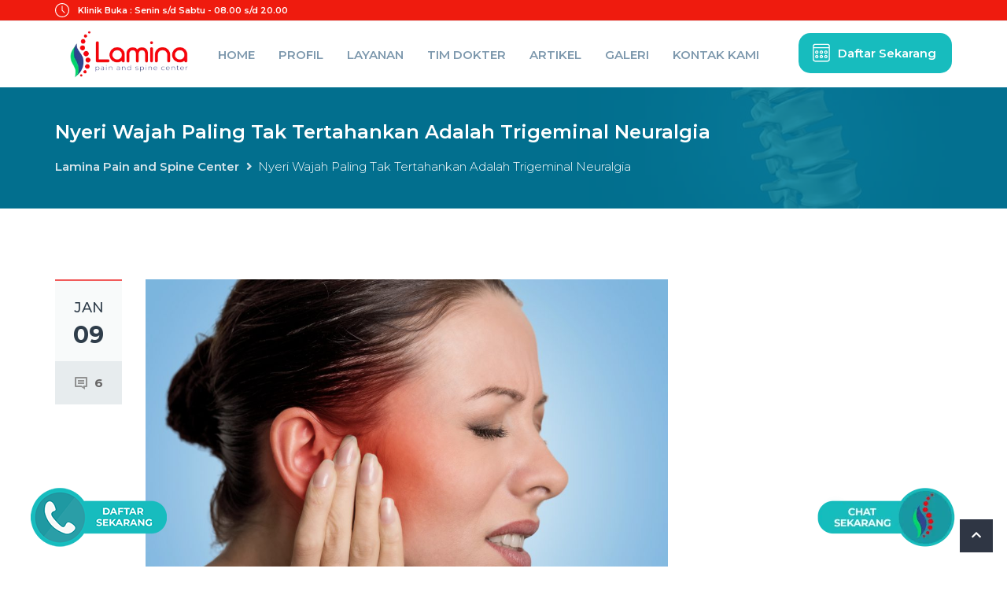

--- FILE ---
content_type: text/html; charset=UTF-8
request_url: https://kliniknyeritulangbelakang.com/nyeri-wajah-bernama-trigeminal-neuralgia/
body_size: 41406
content:
<!DOCTYPE html>
<html lang="en-US">
<head><meta charset="UTF-8"><script>if(navigator.userAgent.match(/MSIE|Internet Explorer/i)||navigator.userAgent.match(/Trident\/7\..*?rv:11/i)){var href=document.location.href;if(!href.match(/[?&]nowprocket/)){if(href.indexOf("?")==-1){if(href.indexOf("#")==-1){document.location.href=href+"?nowprocket=1"}else{document.location.href=href.replace("#","?nowprocket=1#")}}else{if(href.indexOf("#")==-1){document.location.href=href+"&nowprocket=1"}else{document.location.href=href.replace("#","&nowprocket=1#")}}}}</script><script>class RocketLazyLoadScripts{constructor(){this.triggerEvents=["keydown","mousedown","mousemove","touchmove","touchstart","touchend","wheel"],this.userEventHandler=this._triggerListener.bind(this),this.touchStartHandler=this._onTouchStart.bind(this),this.touchMoveHandler=this._onTouchMove.bind(this),this.touchEndHandler=this._onTouchEnd.bind(this),this.clickHandler=this._onClick.bind(this),this.interceptedClicks=[],window.addEventListener("pageshow",(e=>{this.persisted=e.persisted})),window.addEventListener("DOMContentLoaded",(()=>{this._preconnect3rdParties()})),this.delayedScripts={normal:[],async:[],defer:[]},this.allJQueries=[]}_addUserInteractionListener(e){document.hidden?e._triggerListener():(this.triggerEvents.forEach((t=>window.addEventListener(t,e.userEventHandler,{passive:!0}))),window.addEventListener("touchstart",e.touchStartHandler,{passive:!0}),window.addEventListener("mousedown",e.touchStartHandler),document.addEventListener("visibilitychange",e.userEventHandler))}_removeUserInteractionListener(){this.triggerEvents.forEach((e=>window.removeEventListener(e,this.userEventHandler,{passive:!0}))),document.removeEventListener("visibilitychange",this.userEventHandler)}_onTouchStart(e){"HTML"!==e.target.tagName&&(window.addEventListener("touchend",this.touchEndHandler),window.addEventListener("mouseup",this.touchEndHandler),window.addEventListener("touchmove",this.touchMoveHandler,{passive:!0}),window.addEventListener("mousemove",this.touchMoveHandler),e.target.addEventListener("click",this.clickHandler),this._renameDOMAttribute(e.target,"onclick","rocket-onclick"))}_onTouchMove(e){window.removeEventListener("touchend",this.touchEndHandler),window.removeEventListener("mouseup",this.touchEndHandler),window.removeEventListener("touchmove",this.touchMoveHandler,{passive:!0}),window.removeEventListener("mousemove",this.touchMoveHandler),e.target.removeEventListener("click",this.clickHandler),this._renameDOMAttribute(e.target,"rocket-onclick","onclick")}_onTouchEnd(e){window.removeEventListener("touchend",this.touchEndHandler),window.removeEventListener("mouseup",this.touchEndHandler),window.removeEventListener("touchmove",this.touchMoveHandler,{passive:!0}),window.removeEventListener("mousemove",this.touchMoveHandler)}_onClick(e){e.target.removeEventListener("click",this.clickHandler),this._renameDOMAttribute(e.target,"rocket-onclick","onclick"),this.interceptedClicks.push(e),e.preventDefault(),e.stopPropagation(),e.stopImmediatePropagation()}_replayClicks(){window.removeEventListener("touchstart",this.touchStartHandler,{passive:!0}),window.removeEventListener("mousedown",this.touchStartHandler),this.interceptedClicks.forEach((e=>{e.target.dispatchEvent(new MouseEvent("click",{view:e.view,bubbles:!0,cancelable:!0}))}))}_renameDOMAttribute(e,t,n){e.hasAttribute&&e.hasAttribute(t)&&(event.target.setAttribute(n,event.target.getAttribute(t)),event.target.removeAttribute(t))}_triggerListener(){this._removeUserInteractionListener(this),"loading"===document.readyState?document.addEventListener("DOMContentLoaded",this._loadEverythingNow.bind(this)):this._loadEverythingNow()}_preconnect3rdParties(){let e=[];document.querySelectorAll("script[type=rocketlazyloadscript]").forEach((t=>{if(t.hasAttribute("src")){const n=new URL(t.src).origin;n!==location.origin&&e.push({src:n,crossOrigin:t.crossOrigin||"module"===t.getAttribute("data-rocket-type")})}})),e=[...new Map(e.map((e=>[JSON.stringify(e),e]))).values()],this._batchInjectResourceHints(e,"preconnect")}async _loadEverythingNow(){this.lastBreath=Date.now(),this._delayEventListeners(),this._delayJQueryReady(this),this._handleDocumentWrite(),this._registerAllDelayedScripts(),this._preloadAllScripts(),await this._loadScriptsFromList(this.delayedScripts.normal),await this._loadScriptsFromList(this.delayedScripts.defer),await this._loadScriptsFromList(this.delayedScripts.async);try{await this._triggerDOMContentLoaded(),await this._triggerWindowLoad()}catch(e){}window.dispatchEvent(new Event("rocket-allScriptsLoaded")),this._replayClicks()}_registerAllDelayedScripts(){document.querySelectorAll("script[type=rocketlazyloadscript]").forEach((e=>{e.hasAttribute("src")?e.hasAttribute("async")&&!1!==e.async?this.delayedScripts.async.push(e):e.hasAttribute("defer")&&!1!==e.defer||"module"===e.getAttribute("data-rocket-type")?this.delayedScripts.defer.push(e):this.delayedScripts.normal.push(e):this.delayedScripts.normal.push(e)}))}async _transformScript(e){return await this._littleBreath(),new Promise((t=>{const n=document.createElement("script");[...e.attributes].forEach((e=>{let t=e.nodeName;"type"!==t&&("data-rocket-type"===t&&(t="type"),n.setAttribute(t,e.nodeValue))})),e.hasAttribute("src")?(n.addEventListener("load",t),n.addEventListener("error",t)):(n.text=e.text,t());try{e.parentNode.replaceChild(n,e)}catch(e){t()}}))}async _loadScriptsFromList(e){const t=e.shift();return t?(await this._transformScript(t),this._loadScriptsFromList(e)):Promise.resolve()}_preloadAllScripts(){this._batchInjectResourceHints([...this.delayedScripts.normal,...this.delayedScripts.defer,...this.delayedScripts.async],"preload")}_batchInjectResourceHints(e,t){var n=document.createDocumentFragment();e.forEach((e=>{if(e.src){const i=document.createElement("link");i.href=e.src,i.rel=t,"preconnect"!==t&&(i.as="script"),e.getAttribute&&"module"===e.getAttribute("data-rocket-type")&&(i.crossOrigin=!0),e.crossOrigin&&(i.crossOrigin=e.crossOrigin),n.appendChild(i)}})),document.head.appendChild(n)}_delayEventListeners(){let e={};function t(t,n){!function(t){function n(n){return e[t].eventsToRewrite.indexOf(n)>=0?"rocket-"+n:n}e[t]||(e[t]={originalFunctions:{add:t.addEventListener,remove:t.removeEventListener},eventsToRewrite:[]},t.addEventListener=function(){arguments[0]=n(arguments[0]),e[t].originalFunctions.add.apply(t,arguments)},t.removeEventListener=function(){arguments[0]=n(arguments[0]),e[t].originalFunctions.remove.apply(t,arguments)})}(t),e[t].eventsToRewrite.push(n)}function n(e,t){let n=e[t];Object.defineProperty(e,t,{get:()=>n||function(){},set(i){e["rocket"+t]=n=i}})}t(document,"DOMContentLoaded"),t(window,"DOMContentLoaded"),t(window,"load"),t(window,"pageshow"),t(document,"readystatechange"),n(document,"onreadystatechange"),n(window,"onload"),n(window,"onpageshow")}_delayJQueryReady(e){let t=window.jQuery;Object.defineProperty(window,"jQuery",{get:()=>t,set(n){if(n&&n.fn&&!e.allJQueries.includes(n)){n.fn.ready=n.fn.init.prototype.ready=function(t){e.domReadyFired?t.bind(document)(n):document.addEventListener("rocket-DOMContentLoaded",(()=>t.bind(document)(n)))};const t=n.fn.on;n.fn.on=n.fn.init.prototype.on=function(){if(this[0]===window){function e(e){return e.split(" ").map((e=>"load"===e||0===e.indexOf("load.")?"rocket-jquery-load":e)).join(" ")}"string"==typeof arguments[0]||arguments[0]instanceof String?arguments[0]=e(arguments[0]):"object"==typeof arguments[0]&&Object.keys(arguments[0]).forEach((t=>{delete Object.assign(arguments[0],{[e(t)]:arguments[0][t]})[t]}))}return t.apply(this,arguments),this},e.allJQueries.push(n)}t=n}})}async _triggerDOMContentLoaded(){this.domReadyFired=!0,await this._littleBreath(),document.dispatchEvent(new Event("rocket-DOMContentLoaded")),await this._littleBreath(),window.dispatchEvent(new Event("rocket-DOMContentLoaded")),await this._littleBreath(),document.dispatchEvent(new Event("rocket-readystatechange")),await this._littleBreath(),document.rocketonreadystatechange&&document.rocketonreadystatechange()}async _triggerWindowLoad(){await this._littleBreath(),window.dispatchEvent(new Event("rocket-load")),await this._littleBreath(),window.rocketonload&&window.rocketonload(),await this._littleBreath(),this.allJQueries.forEach((e=>e(window).trigger("rocket-jquery-load"))),await this._littleBreath();const e=new Event("rocket-pageshow");e.persisted=this.persisted,window.dispatchEvent(e),await this._littleBreath(),window.rocketonpageshow&&window.rocketonpageshow({persisted:this.persisted})}_handleDocumentWrite(){const e=new Map;document.write=document.writeln=function(t){const n=document.currentScript,i=document.createRange(),r=n.parentElement;let o=e.get(n);void 0===o&&(o=n.nextSibling,e.set(n,o));const s=document.createDocumentFragment();i.setStart(s,0),s.appendChild(i.createContextualFragment(t)),r.insertBefore(s,o)}}async _littleBreath(){Date.now()-this.lastBreath>45&&(await this._requestAnimFrame(),this.lastBreath=Date.now())}async _requestAnimFrame(){return document.hidden?new Promise((e=>setTimeout(e))):new Promise((e=>requestAnimationFrame(e)))}static run(){const e=new RocketLazyLoadScripts;e._addUserInteractionListener(e)}}RocketLazyLoadScripts.run();</script>
    
    <meta name="viewport" content="width=device-width, initial-scale=1.0">
    <link rel="profile" href="http://gmpg.org/xfn/11">
    <meta name="format-detection" content="telephone=no"/>
					<meta name='robots' content='index, follow, max-image-preview:large, max-snippet:-1, max-video-preview:-1' />

	<!-- This site is optimized with the Yoast SEO plugin v26.6 - https://yoast.com/wordpress/plugins/seo/ -->
	<title>Nyeri Wajah Paling Tak Tertahankan Adalah Trigeminal Neuralgia</title><link rel="preload" as="style" href="https://fonts.googleapis.com/css?family=Raleway%3A400%2C100%2C200%2C300%2C500%2C600%2C700%2C800%2C900%7CDroid%20Serif%3A400%2C700%2C400italic%2C700italic%7CMontserrat%3A300%2C300i%2C400%2C400i%2C500%2C500i%2C600%2C600i%2C700%2C700i%7CMontserrat&#038;subset=latin%2Clatin-ext&#038;display=swap" /><link rel="stylesheet" href="https://fonts.googleapis.com/css?family=Raleway%3A400%2C100%2C200%2C300%2C500%2C600%2C700%2C800%2C900%7CDroid%20Serif%3A400%2C700%2C400italic%2C700italic%7CMontserrat%3A300%2C300i%2C400%2C400i%2C500%2C500i%2C600%2C600i%2C700%2C700i%7CMontserrat&#038;subset=latin%2Clatin-ext&#038;display=swap" media="print" onload="this.media='all'" /><noscript><link rel="stylesheet" href="https://fonts.googleapis.com/css?family=Raleway%3A400%2C100%2C200%2C300%2C500%2C600%2C700%2C800%2C900%7CDroid%20Serif%3A400%2C700%2C400italic%2C700italic%7CMontserrat%3A300%2C300i%2C400%2C400i%2C500%2C500i%2C600%2C600i%2C700%2C700i%7CMontserrat&#038;subset=latin%2Clatin-ext&#038;display=swap" /></noscript><link rel="stylesheet" href="https://kliniknyeritulangbelakang.com/wp-content/cache/min/1/ceac12bff110812cac76e8d9040c13db.css" media="all" data-minify="1" />
	<meta name="description" content="Trigeminal neuralgia adalah penekanan pada saraf trigeminus oleh pembuluh darah. Tanda umum trigeminal neuralgia adalah nyeri satu sisi wajah yang berulang" />
	<link rel="canonical" href="https://kliniknyeritulangbelakang.com/nyeri-wajah-bernama-trigeminal-neuralgia/" />
	<meta property="og:locale" content="en_US" />
	<meta property="og:type" content="article" />
	<meta property="og:title" content="Nyeri Wajah Paling Tak Tertahankan Adalah Trigeminal Neuralgia" />
	<meta property="og:description" content="Trigeminal neuralgia adalah penekanan pada saraf trigeminus oleh pembuluh darah. Tanda umum trigeminal neuralgia adalah nyeri satu sisi wajah yang berulang" />
	<meta property="og:url" content="https://kliniknyeritulangbelakang.com/nyeri-wajah-bernama-trigeminal-neuralgia/" />
	<meta property="og:site_name" content="Lamina Pain and Spine Center" />
	<meta property="article:publisher" content="https://www.facebook.com/KlinikLamina" />
	<meta property="article:published_time" content="2019-01-09T03:24:56+00:00" />
	<meta property="article:modified_time" content="2020-07-23T05:03:36+00:00" />
	<meta property="og:image" content="https://kliniknyeritulangbelakang.com/wp-content/uploads/2019/01/Screen-Shot-2019-01-09-at-10.22.26-AM.png" />
	<meta property="og:image:width" content="664" />
	<meta property="og:image:height" content="440" />
	<meta property="og:image:type" content="image/png" />
	<meta name="author" content="Penulis Lamina" />
	<meta name="twitter:card" content="summary_large_image" />
	<meta name="twitter:creator" content="@kliniklamina" />
	<meta name="twitter:site" content="@kliniklamina" />
	<meta name="twitter:label1" content="Written by" />
	<meta name="twitter:data1" content="Penulis Lamina" />
	<meta name="twitter:label2" content="Est. reading time" />
	<meta name="twitter:data2" content="5 minutes" />
	<script type="application/ld+json" class="yoast-schema-graph">{"@context":"https://schema.org","@graph":[{"@type":"Article","@id":"https://kliniknyeritulangbelakang.com/nyeri-wajah-bernama-trigeminal-neuralgia/#article","isPartOf":{"@id":"https://kliniknyeritulangbelakang.com/nyeri-wajah-bernama-trigeminal-neuralgia/"},"author":{"name":"Penulis Lamina","@id":"https://kliniknyeritulangbelakang.com/#/schema/person/2917fd7caa7e157b9a8a07c16db616ec"},"headline":"Nyeri Wajah Paling Tak Tertahankan Adalah Trigeminal Neuralgia","datePublished":"2019-01-09T03:24:56+00:00","dateModified":"2020-07-23T05:03:36+00:00","mainEntityOfPage":{"@id":"https://kliniknyeritulangbelakang.com/nyeri-wajah-bernama-trigeminal-neuralgia/"},"wordCount":1010,"commentCount":6,"publisher":{"@id":"https://kliniknyeritulangbelakang.com/#organization"},"image":{"@id":"https://kliniknyeritulangbelakang.com/nyeri-wajah-bernama-trigeminal-neuralgia/#primaryimage"},"thumbnailUrl":"https://kliniknyeritulangbelakang.com/wp-content/uploads/2019/01/Screen-Shot-2019-01-09-at-10.22.26-AM.png","articleSection":["Blog","Nyeri Wajah"],"inLanguage":"en-US","potentialAction":[{"@type":"CommentAction","name":"Comment","target":["https://kliniknyeritulangbelakang.com/nyeri-wajah-bernama-trigeminal-neuralgia/#respond"]}]},{"@type":"WebPage","@id":"https://kliniknyeritulangbelakang.com/nyeri-wajah-bernama-trigeminal-neuralgia/","url":"https://kliniknyeritulangbelakang.com/nyeri-wajah-bernama-trigeminal-neuralgia/","name":"Nyeri Wajah Paling Tak Tertahankan Adalah Trigeminal Neuralgia","isPartOf":{"@id":"https://kliniknyeritulangbelakang.com/#website"},"primaryImageOfPage":{"@id":"https://kliniknyeritulangbelakang.com/nyeri-wajah-bernama-trigeminal-neuralgia/#primaryimage"},"image":{"@id":"https://kliniknyeritulangbelakang.com/nyeri-wajah-bernama-trigeminal-neuralgia/#primaryimage"},"thumbnailUrl":"https://kliniknyeritulangbelakang.com/wp-content/uploads/2019/01/Screen-Shot-2019-01-09-at-10.22.26-AM.png","datePublished":"2019-01-09T03:24:56+00:00","dateModified":"2020-07-23T05:03:36+00:00","description":"Trigeminal neuralgia adalah penekanan pada saraf trigeminus oleh pembuluh darah. Tanda umum trigeminal neuralgia adalah nyeri satu sisi wajah yang berulang","breadcrumb":{"@id":"https://kliniknyeritulangbelakang.com/nyeri-wajah-bernama-trigeminal-neuralgia/#breadcrumb"},"inLanguage":"en-US","potentialAction":[{"@type":"ReadAction","target":["https://kliniknyeritulangbelakang.com/nyeri-wajah-bernama-trigeminal-neuralgia/"]}]},{"@type":"ImageObject","inLanguage":"en-US","@id":"https://kliniknyeritulangbelakang.com/nyeri-wajah-bernama-trigeminal-neuralgia/#primaryimage","url":"https://kliniknyeritulangbelakang.com/wp-content/uploads/2019/01/Screen-Shot-2019-01-09-at-10.22.26-AM.png","contentUrl":"https://kliniknyeritulangbelakang.com/wp-content/uploads/2019/01/Screen-Shot-2019-01-09-at-10.22.26-AM.png","width":664,"height":440,"caption":"Nyeri wajah tak tertahankan atau trigeminal neuralgia bisa ditangani di Lamina Pain and Spine Center"},{"@type":"BreadcrumbList","@id":"https://kliniknyeritulangbelakang.com/nyeri-wajah-bernama-trigeminal-neuralgia/#breadcrumb","itemListElement":[{"@type":"ListItem","position":1,"name":"Home","item":"https://kliniknyeritulangbelakang.com/"},{"@type":"ListItem","position":2,"name":"Nyeri Wajah Paling Tak Tertahankan Adalah Trigeminal Neuralgia"}]},{"@type":"WebSite","@id":"https://kliniknyeritulangbelakang.com/#website","url":"https://kliniknyeritulangbelakang.com/","name":"Lamina Pain and Spine Center","description":"Klinik Nyeri Tulang Belakang","publisher":{"@id":"https://kliniknyeritulangbelakang.com/#organization"},"potentialAction":[{"@type":"SearchAction","target":{"@type":"EntryPoint","urlTemplate":"https://kliniknyeritulangbelakang.com/?s={search_term_string}"},"query-input":{"@type":"PropertyValueSpecification","valueRequired":true,"valueName":"search_term_string"}}],"inLanguage":"en-US"},{"@type":"Organization","@id":"https://kliniknyeritulangbelakang.com/#organization","name":"Lamina Pain and Spine Center","url":"https://kliniknyeritulangbelakang.com/","logo":{"@type":"ImageObject","inLanguage":"en-US","@id":"https://kliniknyeritulangbelakang.com/#/schema/logo/image/","url":"https://kliniknyeritulangbelakang.com/wp-content/uploads/2020/02/icon-lamina.png","contentUrl":"https://kliniknyeritulangbelakang.com/wp-content/uploads/2020/02/icon-lamina.png","width":512,"height":512,"caption":"Lamina Pain and Spine Center"},"image":{"@id":"https://kliniknyeritulangbelakang.com/#/schema/logo/image/"},"sameAs":["https://www.facebook.com/KlinikLamina","https://x.com/kliniklamina","https://www.instagram.com/lamina_id/","https://www.youtube.com/channel/UCifyn6PhnYDGDQvb6cUMdjw/featured"]},{"@type":"Person","@id":"https://kliniknyeritulangbelakang.com/#/schema/person/2917fd7caa7e157b9a8a07c16db616ec","name":"Penulis Lamina","image":{"@type":"ImageObject","inLanguage":"en-US","@id":"https://kliniknyeritulangbelakang.com/#/schema/person/image/","url":"https://secure.gravatar.com/avatar/0f9b155e62668a89d96d7205f753468e03d4df74543513493d6305dd25cbbbc3?s=96&d=mm&r=g","contentUrl":"https://secure.gravatar.com/avatar/0f9b155e62668a89d96d7205f753468e03d4df74543513493d6305dd25cbbbc3?s=96&d=mm&r=g","caption":"Penulis Lamina"},"sameAs":["https://kliniknyeridantulangbelakang.com"]}]}</script>
	<!-- / Yoast SEO plugin. -->


<link rel='dns-prefetch' href='//www.google.com' />
<link rel='dns-prefetch' href='//fonts.googleapis.com' />
<link href='https://fonts.gstatic.com' crossorigin rel='preconnect' />
<link rel="alternate" type="application/rss+xml" title="Lamina Pain and Spine Center &raquo; Feed" href="https://kliniknyeritulangbelakang.com/feed/" />
<link rel="alternate" type="application/rss+xml" title="Lamina Pain and Spine Center &raquo; Comments Feed" href="https://kliniknyeritulangbelakang.com/comments/feed/" />
<link rel="alternate" type="application/rss+xml" title="Lamina Pain and Spine Center &raquo; Nyeri Wajah Paling Tak Tertahankan Adalah Trigeminal Neuralgia Comments Feed" href="https://kliniknyeritulangbelakang.com/nyeri-wajah-bernama-trigeminal-neuralgia/feed/" />
<link rel="alternate" title="oEmbed (JSON)" type="application/json+oembed" href="https://kliniknyeritulangbelakang.com/wp-json/oembed/1.0/embed?url=https%3A%2F%2Fkliniknyeritulangbelakang.com%2Fnyeri-wajah-bernama-trigeminal-neuralgia%2F" />
<link rel="alternate" title="oEmbed (XML)" type="text/xml+oembed" href="https://kliniknyeritulangbelakang.com/wp-json/oembed/1.0/embed?url=https%3A%2F%2Fkliniknyeritulangbelakang.com%2Fnyeri-wajah-bernama-trigeminal-neuralgia%2F&#038;format=xml" />
<style id='wp-img-auto-sizes-contain-inline-css' type='text/css'>
img:is([sizes=auto i],[sizes^="auto," i]){contain-intrinsic-size:3000px 1500px}
/*# sourceURL=wp-img-auto-sizes-contain-inline-css */
</style>
<style id='wp-emoji-styles-inline-css' type='text/css'>

	img.wp-smiley, img.emoji {
		display: inline !important;
		border: none !important;
		box-shadow: none !important;
		height: 1em !important;
		width: 1em !important;
		margin: 0 0.07em !important;
		vertical-align: -0.1em !important;
		background: none !important;
		padding: 0 !important;
	}
/*# sourceURL=wp-emoji-styles-inline-css */
</style>

<style id='wp-block-library-theme-inline-css' type='text/css'>
.wp-block-audio :where(figcaption){color:#555;font-size:13px;text-align:center}.is-dark-theme .wp-block-audio :where(figcaption){color:#ffffffa6}.wp-block-audio{margin:0 0 1em}.wp-block-code{border:1px solid #ccc;border-radius:4px;font-family:Menlo,Consolas,monaco,monospace;padding:.8em 1em}.wp-block-embed :where(figcaption){color:#555;font-size:13px;text-align:center}.is-dark-theme .wp-block-embed :where(figcaption){color:#ffffffa6}.wp-block-embed{margin:0 0 1em}.blocks-gallery-caption{color:#555;font-size:13px;text-align:center}.is-dark-theme .blocks-gallery-caption{color:#ffffffa6}:root :where(.wp-block-image figcaption){color:#555;font-size:13px;text-align:center}.is-dark-theme :root :where(.wp-block-image figcaption){color:#ffffffa6}.wp-block-image{margin:0 0 1em}.wp-block-pullquote{border-bottom:4px solid;border-top:4px solid;color:currentColor;margin-bottom:1.75em}.wp-block-pullquote :where(cite),.wp-block-pullquote :where(footer),.wp-block-pullquote__citation{color:currentColor;font-size:.8125em;font-style:normal;text-transform:uppercase}.wp-block-quote{border-left:.25em solid;margin:0 0 1.75em;padding-left:1em}.wp-block-quote cite,.wp-block-quote footer{color:currentColor;font-size:.8125em;font-style:normal;position:relative}.wp-block-quote:where(.has-text-align-right){border-left:none;border-right:.25em solid;padding-left:0;padding-right:1em}.wp-block-quote:where(.has-text-align-center){border:none;padding-left:0}.wp-block-quote.is-large,.wp-block-quote.is-style-large,.wp-block-quote:where(.is-style-plain){border:none}.wp-block-search .wp-block-search__label{font-weight:700}.wp-block-search__button{border:1px solid #ccc;padding:.375em .625em}:where(.wp-block-group.has-background){padding:1.25em 2.375em}.wp-block-separator.has-css-opacity{opacity:.4}.wp-block-separator{border:none;border-bottom:2px solid;margin-left:auto;margin-right:auto}.wp-block-separator.has-alpha-channel-opacity{opacity:1}.wp-block-separator:not(.is-style-wide):not(.is-style-dots){width:100px}.wp-block-separator.has-background:not(.is-style-dots){border-bottom:none;height:1px}.wp-block-separator.has-background:not(.is-style-wide):not(.is-style-dots){height:2px}.wp-block-table{margin:0 0 1em}.wp-block-table td,.wp-block-table th{word-break:normal}.wp-block-table :where(figcaption){color:#555;font-size:13px;text-align:center}.is-dark-theme .wp-block-table :where(figcaption){color:#ffffffa6}.wp-block-video :where(figcaption){color:#555;font-size:13px;text-align:center}.is-dark-theme .wp-block-video :where(figcaption){color:#ffffffa6}.wp-block-video{margin:0 0 1em}:root :where(.wp-block-template-part.has-background){margin-bottom:0;margin-top:0;padding:1.25em 2.375em}
/*# sourceURL=/wp-includes/css/dist/block-library/theme.min.css */
</style>
<style id='classic-theme-styles-inline-css' type='text/css'>
/*! This file is auto-generated */
.wp-block-button__link{color:#fff;background-color:#32373c;border-radius:9999px;box-shadow:none;text-decoration:none;padding:calc(.667em + 2px) calc(1.333em + 2px);font-size:1.125em}.wp-block-file__button{background:#32373c;color:#fff;text-decoration:none}
/*# sourceURL=/wp-includes/css/classic-themes.min.css */
</style>
<style id='global-styles-inline-css' type='text/css'>
:root{--wp--preset--aspect-ratio--square: 1;--wp--preset--aspect-ratio--4-3: 4/3;--wp--preset--aspect-ratio--3-4: 3/4;--wp--preset--aspect-ratio--3-2: 3/2;--wp--preset--aspect-ratio--2-3: 2/3;--wp--preset--aspect-ratio--16-9: 16/9;--wp--preset--aspect-ratio--9-16: 9/16;--wp--preset--color--black: #000000;--wp--preset--color--cyan-bluish-gray: #abb8c3;--wp--preset--color--white: #ffffff;--wp--preset--color--pale-pink: #f78da7;--wp--preset--color--vivid-red: #cf2e2e;--wp--preset--color--luminous-vivid-orange: #ff6900;--wp--preset--color--luminous-vivid-amber: #fcb900;--wp--preset--color--light-green-cyan: #7bdcb5;--wp--preset--color--vivid-green-cyan: #00d084;--wp--preset--color--pale-cyan-blue: #8ed1fc;--wp--preset--color--vivid-cyan-blue: #0693e3;--wp--preset--color--vivid-purple: #9b51e0;--wp--preset--gradient--vivid-cyan-blue-to-vivid-purple: linear-gradient(135deg,rgb(6,147,227) 0%,rgb(155,81,224) 100%);--wp--preset--gradient--light-green-cyan-to-vivid-green-cyan: linear-gradient(135deg,rgb(122,220,180) 0%,rgb(0,208,130) 100%);--wp--preset--gradient--luminous-vivid-amber-to-luminous-vivid-orange: linear-gradient(135deg,rgb(252,185,0) 0%,rgb(255,105,0) 100%);--wp--preset--gradient--luminous-vivid-orange-to-vivid-red: linear-gradient(135deg,rgb(255,105,0) 0%,rgb(207,46,46) 100%);--wp--preset--gradient--very-light-gray-to-cyan-bluish-gray: linear-gradient(135deg,rgb(238,238,238) 0%,rgb(169,184,195) 100%);--wp--preset--gradient--cool-to-warm-spectrum: linear-gradient(135deg,rgb(74,234,220) 0%,rgb(151,120,209) 20%,rgb(207,42,186) 40%,rgb(238,44,130) 60%,rgb(251,105,98) 80%,rgb(254,248,76) 100%);--wp--preset--gradient--blush-light-purple: linear-gradient(135deg,rgb(255,206,236) 0%,rgb(152,150,240) 100%);--wp--preset--gradient--blush-bordeaux: linear-gradient(135deg,rgb(254,205,165) 0%,rgb(254,45,45) 50%,rgb(107,0,62) 100%);--wp--preset--gradient--luminous-dusk: linear-gradient(135deg,rgb(255,203,112) 0%,rgb(199,81,192) 50%,rgb(65,88,208) 100%);--wp--preset--gradient--pale-ocean: linear-gradient(135deg,rgb(255,245,203) 0%,rgb(182,227,212) 50%,rgb(51,167,181) 100%);--wp--preset--gradient--electric-grass: linear-gradient(135deg,rgb(202,248,128) 0%,rgb(113,206,126) 100%);--wp--preset--gradient--midnight: linear-gradient(135deg,rgb(2,3,129) 0%,rgb(40,116,252) 100%);--wp--preset--font-size--small: 13px;--wp--preset--font-size--medium: 20px;--wp--preset--font-size--large: 36px;--wp--preset--font-size--x-large: 42px;--wp--preset--spacing--20: 0.44rem;--wp--preset--spacing--30: 0.67rem;--wp--preset--spacing--40: 1rem;--wp--preset--spacing--50: 1.5rem;--wp--preset--spacing--60: 2.25rem;--wp--preset--spacing--70: 3.38rem;--wp--preset--spacing--80: 5.06rem;--wp--preset--shadow--natural: 6px 6px 9px rgba(0, 0, 0, 0.2);--wp--preset--shadow--deep: 12px 12px 50px rgba(0, 0, 0, 0.4);--wp--preset--shadow--sharp: 6px 6px 0px rgba(0, 0, 0, 0.2);--wp--preset--shadow--outlined: 6px 6px 0px -3px rgb(255, 255, 255), 6px 6px rgb(0, 0, 0);--wp--preset--shadow--crisp: 6px 6px 0px rgb(0, 0, 0);}:where(.is-layout-flex){gap: 0.5em;}:where(.is-layout-grid){gap: 0.5em;}body .is-layout-flex{display: flex;}.is-layout-flex{flex-wrap: wrap;align-items: center;}.is-layout-flex > :is(*, div){margin: 0;}body .is-layout-grid{display: grid;}.is-layout-grid > :is(*, div){margin: 0;}:where(.wp-block-columns.is-layout-flex){gap: 2em;}:where(.wp-block-columns.is-layout-grid){gap: 2em;}:where(.wp-block-post-template.is-layout-flex){gap: 1.25em;}:where(.wp-block-post-template.is-layout-grid){gap: 1.25em;}.has-black-color{color: var(--wp--preset--color--black) !important;}.has-cyan-bluish-gray-color{color: var(--wp--preset--color--cyan-bluish-gray) !important;}.has-white-color{color: var(--wp--preset--color--white) !important;}.has-pale-pink-color{color: var(--wp--preset--color--pale-pink) !important;}.has-vivid-red-color{color: var(--wp--preset--color--vivid-red) !important;}.has-luminous-vivid-orange-color{color: var(--wp--preset--color--luminous-vivid-orange) !important;}.has-luminous-vivid-amber-color{color: var(--wp--preset--color--luminous-vivid-amber) !important;}.has-light-green-cyan-color{color: var(--wp--preset--color--light-green-cyan) !important;}.has-vivid-green-cyan-color{color: var(--wp--preset--color--vivid-green-cyan) !important;}.has-pale-cyan-blue-color{color: var(--wp--preset--color--pale-cyan-blue) !important;}.has-vivid-cyan-blue-color{color: var(--wp--preset--color--vivid-cyan-blue) !important;}.has-vivid-purple-color{color: var(--wp--preset--color--vivid-purple) !important;}.has-black-background-color{background-color: var(--wp--preset--color--black) !important;}.has-cyan-bluish-gray-background-color{background-color: var(--wp--preset--color--cyan-bluish-gray) !important;}.has-white-background-color{background-color: var(--wp--preset--color--white) !important;}.has-pale-pink-background-color{background-color: var(--wp--preset--color--pale-pink) !important;}.has-vivid-red-background-color{background-color: var(--wp--preset--color--vivid-red) !important;}.has-luminous-vivid-orange-background-color{background-color: var(--wp--preset--color--luminous-vivid-orange) !important;}.has-luminous-vivid-amber-background-color{background-color: var(--wp--preset--color--luminous-vivid-amber) !important;}.has-light-green-cyan-background-color{background-color: var(--wp--preset--color--light-green-cyan) !important;}.has-vivid-green-cyan-background-color{background-color: var(--wp--preset--color--vivid-green-cyan) !important;}.has-pale-cyan-blue-background-color{background-color: var(--wp--preset--color--pale-cyan-blue) !important;}.has-vivid-cyan-blue-background-color{background-color: var(--wp--preset--color--vivid-cyan-blue) !important;}.has-vivid-purple-background-color{background-color: var(--wp--preset--color--vivid-purple) !important;}.has-black-border-color{border-color: var(--wp--preset--color--black) !important;}.has-cyan-bluish-gray-border-color{border-color: var(--wp--preset--color--cyan-bluish-gray) !important;}.has-white-border-color{border-color: var(--wp--preset--color--white) !important;}.has-pale-pink-border-color{border-color: var(--wp--preset--color--pale-pink) !important;}.has-vivid-red-border-color{border-color: var(--wp--preset--color--vivid-red) !important;}.has-luminous-vivid-orange-border-color{border-color: var(--wp--preset--color--luminous-vivid-orange) !important;}.has-luminous-vivid-amber-border-color{border-color: var(--wp--preset--color--luminous-vivid-amber) !important;}.has-light-green-cyan-border-color{border-color: var(--wp--preset--color--light-green-cyan) !important;}.has-vivid-green-cyan-border-color{border-color: var(--wp--preset--color--vivid-green-cyan) !important;}.has-pale-cyan-blue-border-color{border-color: var(--wp--preset--color--pale-cyan-blue) !important;}.has-vivid-cyan-blue-border-color{border-color: var(--wp--preset--color--vivid-cyan-blue) !important;}.has-vivid-purple-border-color{border-color: var(--wp--preset--color--vivid-purple) !important;}.has-vivid-cyan-blue-to-vivid-purple-gradient-background{background: var(--wp--preset--gradient--vivid-cyan-blue-to-vivid-purple) !important;}.has-light-green-cyan-to-vivid-green-cyan-gradient-background{background: var(--wp--preset--gradient--light-green-cyan-to-vivid-green-cyan) !important;}.has-luminous-vivid-amber-to-luminous-vivid-orange-gradient-background{background: var(--wp--preset--gradient--luminous-vivid-amber-to-luminous-vivid-orange) !important;}.has-luminous-vivid-orange-to-vivid-red-gradient-background{background: var(--wp--preset--gradient--luminous-vivid-orange-to-vivid-red) !important;}.has-very-light-gray-to-cyan-bluish-gray-gradient-background{background: var(--wp--preset--gradient--very-light-gray-to-cyan-bluish-gray) !important;}.has-cool-to-warm-spectrum-gradient-background{background: var(--wp--preset--gradient--cool-to-warm-spectrum) !important;}.has-blush-light-purple-gradient-background{background: var(--wp--preset--gradient--blush-light-purple) !important;}.has-blush-bordeaux-gradient-background{background: var(--wp--preset--gradient--blush-bordeaux) !important;}.has-luminous-dusk-gradient-background{background: var(--wp--preset--gradient--luminous-dusk) !important;}.has-pale-ocean-gradient-background{background: var(--wp--preset--gradient--pale-ocean) !important;}.has-electric-grass-gradient-background{background: var(--wp--preset--gradient--electric-grass) !important;}.has-midnight-gradient-background{background: var(--wp--preset--gradient--midnight) !important;}.has-small-font-size{font-size: var(--wp--preset--font-size--small) !important;}.has-medium-font-size{font-size: var(--wp--preset--font-size--medium) !important;}.has-large-font-size{font-size: var(--wp--preset--font-size--large) !important;}.has-x-large-font-size{font-size: var(--wp--preset--font-size--x-large) !important;}
:where(.wp-block-post-template.is-layout-flex){gap: 1.25em;}:where(.wp-block-post-template.is-layout-grid){gap: 1.25em;}
:where(.wp-block-term-template.is-layout-flex){gap: 1.25em;}:where(.wp-block-term-template.is-layout-grid){gap: 1.25em;}
:where(.wp-block-columns.is-layout-flex){gap: 2em;}:where(.wp-block-columns.is-layout-grid){gap: 2em;}
:root :where(.wp-block-pullquote){font-size: 1.5em;line-height: 1.6;}
/*# sourceURL=global-styles-inline-css */
</style>













<style id='parent-default-inline-css' type='text/css'>
/* Custom CSS */
			.woocommerce nav.woocommerce-pagination ul a, .woocommerce nav.woocommerce-pagination ul span, .woocommerce nav.woocommerce-pagination ul li a, .woocommerce nav.woocommerce-pagination ul li span, .gallery-single .next-prev-posts a:hover, .gallery-single #carousel .flex-direction-nav a:hover, .overlay, .tagcloud a:hover, .flex-direction-nav a:hover, .contact-page-social-media-list a, .toggle-main .toggle.current .toggle-title, .accordion-main .accordion.current .accordion-title{
background-color:#7ACE4C;
}

.testimonials-carousel-item, .filters > li.active a, .tagcloud a:hover, .flex-direction-nav a:hover{
border-color:#7ACE4C;
}

.home-features-item:hover, .entry-content .tabs-nav li.active, .sidebar .tab-head.active, .filters > li.active a:after{
border-top-color:#7ACE4C;
}

.woocommerce table.shop_table td a:hover, .doctor-grid .doctor-departments a:hover{
color:#7ACE4C;
}

a{
color:#0d2d87;
}

a:hover, a:focus{
color:#002668;
}

.btn:active, input[type="submit"]:active, .read-more:active, .btn-primary, .pagination span, .pagination a, .page-links span, .page-links a, form input[type="submit"], .woocommerce a.added_to_cart, .woocommerce a.button, .woocommerce button.button, .woocommerce input.button, .woocommerce #respond input#submit, .woocommerce #respond input[type="submit"]{
background-color:#7ace4c;
}

.scroll-top:hover, .btn:active:hover, input[type="submit"]:active:hover, .read-more:active:hover, .btn-outline-primary:hover, .btn-primary:hover, .pagination span:hover, .pagination span.current, .pagination a:hover, .pagination a.current, .page-links span:hover, .page-links span.current, .page-links a:hover, .page-links a.current, form input[type="submit"]:hover, form input[type="submit"]:focus, .woocommerce a.added_to_cart:hover, .woocommerce a.button:hover, .woocommerce button.button:hover, .woocommerce input.button:hover, .woocommerce #respond input#submit:hover, .woocommerce #respond input[type="submit"]:hover{
background-color:#60b532;
}

.btn:active, input[type="submit"]:active, .read-more:active, .btn-primary, .pagination span, .pagination a, .page-links span, .page-links a, form input[type="submit"], .woocommerce a.added_to_cart, .woocommerce a.button, .woocommerce button.button, .woocommerce input.button, .woocommerce #respond input#submit, .woocommerce #respond input[type="submit"]{
color:#ffffff;
}

.scroll-top:hover, .btn:active:hover, input[type="submit"]:active:hover, .read-more:active:hover, .btn-outline-primary:hover, .btn-primary:hover, .pagination span:hover, .pagination span.current, .pagination a:hover, .pagination a.current, .page-links span:hover, .page-links span.current, .page-links a:hover, .page-links a.current, form input[type="submit"]:hover, form input[type="submit"]:focus, .woocommerce a.added_to_cart:hover, .woocommerce a.button:hover, .woocommerce button.button:hover, .woocommerce input.button:hover, .woocommerce #respond input#submit:hover, .woocommerce #respond input[type="submit"]:hover{
color:#ffffff;
}

.read-more, .woocommerce ul.products li.product .button, .woocommerce #respond input#submit.alt, .woocommerce a.button.alt, .woocommerce button.button.alt, .woocommerce input.button.alt{
background-color:#7ace4c;
}

.read-more:hover, .read-more:focus, .woocommerce ul.products li.product .button:hover, .woocommerce #respond input#submit.alt:hover, .woocommerce a.button.alt:hover, .woocommerce button.button.alt:hover, .woocommerce input.button.alt:hover{
background-color:#60b532;
}

.read-more, .woocommerce ul.products li.product .button, .woocommerce #respond input#submit.alt, .woocommerce a.button.alt, .woocommerce button.button.alt, .woocommerce input.button.alt{
color:#ffffff;
}

.read-more:hover, .read-more:focus, .woocommerce ul.products li.product .button:hover, .woocommerce #respond input#submit.alt:hover, .woocommerce a.button.alt:hover, .woocommerce button.button.alt:hover, .woocommerce input.button.alt:hover{
color:#ffffff;
}

.home-slider .appointment-form, .ui-datepicker-header{
background-color:#67C9E0;
}

td .ui-state-active, td .ui-state-hover, td .ui-state-highlight, .ui-datepicker-header .ui-state-hover{
background-color:#3FA6BE;
}

.site-footer a{
color:#97a4b0;
}

.site-footer a:hover{
color:#ffffff;
}

.site-footer a:active{
color:#ffffff;
}

.header-search-form-container input:-moz-placeholder{
color:#7D98AD;
}

.header-search-form-container input::-moz-placeholder{
color:#7D98AD;
}

.header-search-form-container input:-ms-input-placeholder{
color:#7D98AD;
}

.header-search-form-container input::-webkit-input-placeholder{
color:#7D98AD;
}

@media only screen and (max-width: 991px) {
.site-header-bottom{
background-color:#17bcbe;
}

}
.call-to-action {
background-image: -webkit-linear-gradient(left, #7ace4c 0%, #017e9d 100%);
background-image: linear-gradient(to right, #7ace4c 0%, #017e9d 100%);}

/*# sourceURL=parent-default-inline-css */
</style>




<link rel='stylesheet' id='elementor-post-3221-css' href='https://kliniknyeritulangbelakang.com/wp-content/uploads/elementor/css/post-3221.css?ver=1768587104' type='text/css' media='all' />



<link rel='stylesheet' id='elementor-post-8420-css' href='https://kliniknyeritulangbelakang.com/wp-content/uploads/elementor/css/post-8420.css?ver=1768587104' type='text/css' media='all' />
<noscript></noscript>

<script type="rocketlazyloadscript" data-rocket-type="text/javascript" src="https://kliniknyeritulangbelakang.com/wp-includes/js/jquery/jquery.min.js?ver=3.7.1" id="jquery-core-js" defer></script>
<script type="rocketlazyloadscript" data-rocket-type="text/javascript" src="https://kliniknyeritulangbelakang.com/wp-includes/js/jquery/jquery-migrate.min.js?ver=3.4.1" id="jquery-migrate-js" defer></script>
<script type="rocketlazyloadscript" data-rocket-type="text/javascript" src="https://kliniknyeritulangbelakang.com/wp-content/plugins/elementor/assets/lib/font-awesome/js/v4-shims.min.js?ver=3.33.5" id="font-awesome-4-shim-js" defer></script>
<link rel="https://api.w.org/" href="https://kliniknyeritulangbelakang.com/wp-json/" /><link rel="alternate" title="JSON" type="application/json" href="https://kliniknyeritulangbelakang.com/wp-json/wp/v2/posts/489" /><link rel="EditURI" type="application/rsd+xml" title="RSD" href="https://kliniknyeritulangbelakang.com/xmlrpc.php?rsd" />
<meta name="generator" content="WordPress 6.9" />
<link rel='shortlink' href='https://kliniknyeritulangbelakang.com/?p=489' />
<meta name="generator" content="Redux 4.5.9" /><!-- Google Tag Manager -->
<script type="rocketlazyloadscript">(function(w,d,s,l,i){w[l]=w[l]||[];w[l].push({'gtm.start':
new Date().getTime(),event:'gtm.js'});var f=d.getElementsByTagName(s)[0],
j=d.createElement(s),dl=l!='dataLayer'?'&l='+l:'';j.async=true;j.src=
'https://www.googletagmanager.com/gtm.js?id='+i+dl;f.parentNode.insertBefore(j,f);
})(window,document,'script','dataLayer','GTM-TC99M3BX');</script>
<!-- End Google Tag Manager --><meta name="generator" content="Elementor 3.33.5; features: additional_custom_breakpoints; settings: css_print_method-external, google_font-enabled, font_display-auto">
			<style>
				.e-con.e-parent:nth-of-type(n+4):not(.e-lazyloaded):not(.e-no-lazyload),
				.e-con.e-parent:nth-of-type(n+4):not(.e-lazyloaded):not(.e-no-lazyload) * {
					background-image: none !important;
				}
				@media screen and (max-height: 1024px) {
					.e-con.e-parent:nth-of-type(n+3):not(.e-lazyloaded):not(.e-no-lazyload),
					.e-con.e-parent:nth-of-type(n+3):not(.e-lazyloaded):not(.e-no-lazyload) * {
						background-image: none !important;
					}
				}
				@media screen and (max-height: 640px) {
					.e-con.e-parent:nth-of-type(n+2):not(.e-lazyloaded):not(.e-no-lazyload),
					.e-con.e-parent:nth-of-type(n+2):not(.e-lazyloaded):not(.e-no-lazyload) * {
						background-image: none !important;
					}
				}
			</style>
			<link rel="amphtml" href="https://kliniknyeritulangbelakang.com/nyeri-wajah-bernama-trigeminal-neuralgia/amp/"><link rel="icon" href="https://kliniknyeritulangbelakang.com/wp-content/uploads/2025/07/cropped-favicon-logo-lamina-pain-and-spine-center-1-32x32.webp" sizes="32x32" />
<link rel="icon" href="https://kliniknyeritulangbelakang.com/wp-content/uploads/2025/07/cropped-favicon-logo-lamina-pain-and-spine-center-1-192x192.webp" sizes="192x192" />
<link rel="apple-touch-icon" href="https://kliniknyeritulangbelakang.com/wp-content/uploads/2025/07/cropped-favicon-logo-lamina-pain-and-spine-center-1-180x180.webp" />
<meta name="msapplication-TileImage" content="https://kliniknyeritulangbelakang.com/wp-content/uploads/2025/07/cropped-favicon-logo-lamina-pain-and-spine-center-1-270x270.webp" />
<style id="redux_demo-dynamic-css" title="dynamic-css" class="redux-options-output">h1,h2,h3,h4,h5,h6{font-family:Montserrat;}body{font-family:Montserrat;}h1, h2, h3, h4, h5, h6, h1 a, h2 a, h3 a, h4 a, h5 a, h6 a, h1 span, h2 span, h3 span, h4 span, h5 span, h6 span{color:#0A0606;}body{color:#000000;}body a{color:#0d2d87;}body a:hover{color:#002668;}.banner-image-overlay{background-color:#007D9E;}.page-title{color:#FFFFFF;}.breadcrumb{color:#D5E4EA;}.breadcrumb a:hover{color:#FFFFFF;}#header, .site-header{background-color:#ffffff;}.site-header-top{border-bottom-color:#ecf1f2;}.opening-hours-label, .header-social-nav a, .header-address address, .header-contact-number small, .tag-line{color:#7D98AD;}.opening-hours-content{color:#2F3D4A;}.header-contact-number > span, .header-contact-number > a{color:#007D9E;}.main-navigation a{color:#7d98ad;}.main-navigation .main-menu > li.current-menu-item > a{color:#2f3d4a;}.main-navigation .main-menu > li:hover > a, .mean-container a.meanmenu-reveal{color:#ffffff;}.main-navigation .main-menu > li:hover > a, .main-navigation .sub-menu, .mean-container a.meanmenu-reveal, .mean-container .mean-nav{background-color:#17bcbe;}.main-navigation .sub-menu a:hover, .mean-container .mean-nav ul li a.mean-expand{background-color:#52bdbf;}.header-appointment-button{background-color:#17bcbe;}.header-appointment-button:hover{background-color:#65bdbf;}.call-to-action{color:#ffffff;}.call-to-action a:hover{color:#ffffff;}#main-footer, .site-footer{background-color:#2B3239;}#main-footer, .site-footer{color:#97A4B0;}#main-footer .widget h3.title, .site-footer .title, .footer-social-nav-title{color:#FFFFFF;}.site-footer-bottom{background-color:#262D33;}.site-footer-bottom{color:#798693;}</style><noscript><style id="rocket-lazyload-nojs-css">.rll-youtube-player, [data-lazy-src]{display:none !important;}</style></noscript></head>
<body class="wp-singular post-template-default single single-post postid-489 single-format-standard wp-custom-logo wp-embed-responsive wp-theme-inspiry-medicalpress inspiry-themes inspiry-medicalpress-theme sticky-header elementor-default elementor-kit-3221">
<div id="page">
    
<style>
	.sticky-menu {
		margin: 15px auto;
	}
</style>

	<div class="sticky-header-wrap">
		<div class="container">
			<div class="row">
				<div class="col-lg-3 col-md-3 ">
					<div class="logo clearfix">
						<a href="https://kliniknyeritulangbelakang.com/"><img width="150" height="61" alt="Lamina Pain and Spine Center" src="data:image/svg+xml,%3Csvg%20xmlns='http://www.w3.org/2000/svg'%20viewBox='0%200%20150%2061'%3E%3C/svg%3E" type="image/webp" data-lazy-src="https://kliniknyeritulangbelakang.com/wp-content/uploads/2022/10/logo-lamina.webp"><noscript><img width="150" height="61" alt="Lamina Pain and Spine Center" src="https://kliniknyeritulangbelakang.com/wp-content/uploads/2022/10/logo-lamina.webp" type="image/webp"></noscript></a>
					</div>
				</div>
				<div class="col-lg-9 col-md-9 ">
					<div class="sticky-menu">
						<ul id="menu-lamina-klinik" class="header-nav clearfix"><li id="menu-item-1457" class="menu-item menu-item-type-post_type menu-item-object-page menu-item-home menu-item-1457"><a href="https://kliniknyeritulangbelakang.com/">HOME</a></li>
<li id="menu-item-1459" class="menu-item menu-item-type-post_type menu-item-object-page menu-item-1459"><a href="https://kliniknyeritulangbelakang.com/profil/">PROFIL</a></li>
<li id="menu-item-1530" class="menu-item menu-item-type-custom menu-item-object-custom menu-item-has-children menu-item-1530"><a href="#">LAYANAN</a>
<ul class="sub-menu">
	<li id="menu-item-3296" class="menu-item menu-item-type-custom menu-item-object-custom menu-item-has-children menu-item-3296"><a href="#">Endoskopi</a>
	<ul class="sub-menu">
		<li id="menu-item-3299" class="menu-item menu-item-type-post_type menu-item-object-page menu-item-3299"><a href="https://kliniknyeritulangbelakang.com/bebaskan-saraf-terjepit-di-leher-dengan-endoskopi-pecd/">Endoskopi PECD</a></li>
		<li id="menu-item-3297" class="menu-item menu-item-type-post_type menu-item-object-page menu-item-3297"><a href="https://kliniknyeritulangbelakang.com/endoskopi-peld-atasi-nyeri-pinggang-anda/">Endoskopi PELD</a></li>
		<li id="menu-item-3300" class="menu-item menu-item-type-post_type menu-item-object-page menu-item-3300"><a href="https://kliniknyeritulangbelakang.com/nyeri-akibat-penyempitan-tulang-belakang-tuntaskan-saja-dengan-psld/">Endoskopi PSLD</a></li>
	</ul>
</li>
	<li id="menu-item-3301" class="menu-item menu-item-type-post_type menu-item-object-page menu-item-3301"><a href="https://kliniknyeritulangbelakang.com/hanya-dengan-waktu-singkat-nyeri-anda-mereda-dengan-laser-pldd/">Laser PLDD</a></li>
	<li id="menu-item-3298" class="menu-item menu-item-type-post_type menu-item-object-page menu-item-3298"><a href="https://kliniknyeritulangbelakang.com/ipm-dan-rfa/">IPM dan RFA</a></li>
</ul>
</li>
<li id="menu-item-3264" class="menu-item menu-item-type-post_type menu-item-object-page menu-item-3264"><a href="https://kliniknyeritulangbelakang.com/tim-dokter/">TIM DOKTER</a></li>
<li id="menu-item-7325" class="menu-item menu-item-type-post_type menu-item-object-page menu-item-7325"><a href="https://kliniknyeritulangbelakang.com/blog/">ARTIKEL</a></li>
<li id="menu-item-3594" class="menu-item menu-item-type-post_type menu-item-object-page menu-item-3594"><a href="https://kliniknyeritulangbelakang.com/gallery/">GALERI</a></li>
<li id="menu-item-1463" class="menu-item menu-item-type-post_type menu-item-object-page menu-item-1463"><a href="https://kliniknyeritulangbelakang.com/contact/">KONTAK KAMI</a></li>
</ul>					</div>
				</div>
			</div>
		</div>
	</div>
	
<header id="site-header" class="site-header">
            <div class="site-header-top">
            <div class="container">
                <div class="row align-items-center">
                    <div class="col-md-6 col-lg-5 site-header-top-col-left">
						    <p class="opening-hours header-opening-hours">
	    <svg class="icon-clock" xmlns="http://www.w3.org/2000/svg" viewBox="0 0 612 612" version="1.1" x="0px" y="0px" width="18px" height="18px"><g><path d="M587.572,186.881c-32.266-75.225-87.096-129.934-162.949-162.285C386.711,8.427,346.992,0.168,305.497,0.168c-41.488,0-80.914,8.181-118.784,24.428C111.488,56.861,56.415,111.535,24.092,186.881C7.895,224.629,0,264.176,0,305.664c0,41.496,7.895,81.371,24.092,119.127c32.323,75.346,87.403,130.348,162.621,162.621c37.877,16.247,77.295,24.42,118.784,24.42c41.489,0,81.214-8.259,119.12-24.42c75.853-32.352,130.683-87.403,162.956-162.621C603.819,386.914,612,347.16,612,305.664C612,264.176,603.826,224.757,587.572,186.881z M538.724,440.853c-24.021,41.195-56.929,73.876-98.375,98.039c-41.195,24.021-86.332,36.135-134.845,36.135c-36.47,0-71.27-7.024-104.4-21.415c-33.129-14.384-61.733-33.294-85.661-57.215c-23.928-23.928-42.973-52.811-57.214-85.997c-14.199-33.065-21.08-68.258-21.08-104.735c0-48.52,11.921-93.428,35.807-134.509c23.971-41.231,56.886-73.947,98.039-98.04c41.146-24.092,85.99-36.142,134.502-36.142c48.52,0,93.649,12.121,134.845,36.142c41.446,24.164,74.283,56.879,98.375,98.039c24.092,41.153,36.135,85.99,36.135,134.509C574.852,354.185,562.888,399.399,538.724,440.853z"/><path d="M324.906,302.988V129.659c0-10.372-9.037-18.738-19.41-18.738c-9.701,0-18.403,8.366-18.403,18.738v176.005c0,0.336,0.671,1.678,0.671,2.678c-0.671,6.024,1.007,11.043,5.019,15.062l100.053,100.046c6.695,6.695,19.073,6.695,25.763,0c7.694-7.695,7.188-18.86,0-26.099L324.906,302.988z"/></g></svg>        <span class="opening-hours-label">Klinik Buka :</span>
        <span class="opening-hours-content">Senin s/d Sabtu - 08.00 s/d 20.00</span>
    </p>
                    </div>
                    <div class="col-md-6 col-lg-7 site-header-top-col-right">
						                    </div>
                </div>
            </div>
        </div><!-- .site-header-top -->
		
    <div style="display: none;" class="site-header-middle">
        <div class="container">
            <div class="row align-items-center">
                <div class="col-md-4 col-lg-5 site-header-middle-col-left">
					<div id="site-logo" class="site-logo">
    <div class="site-logo-inner">
		<a href="https://kliniknyeritulangbelakang.com/" class="custom-logo-link" rel="home"><img width="200" height="82" src="data:image/svg+xml,%3Csvg%20xmlns='http://www.w3.org/2000/svg'%20viewBox='0%200%20200%2082'%3E%3C/svg%3E" class="custom-logo" alt="logo lamina pain and spine center" decoding="async" data-lazy-src="https://kliniknyeritulangbelakang.com/wp-content/uploads/2025/07/cropped-cropped-logo-lamina-pain-and-spine-center-1.webp" /><noscript><img width="200" height="82" src="https://kliniknyeritulangbelakang.com/wp-content/uploads/2025/07/cropped-cropped-logo-lamina-pain-and-spine-center-1.webp" class="custom-logo" alt="logo lamina pain and spine center" decoding="async" /></noscript></a>            <small style="display:none;" class="tag-line">Klinik Nyeri Tulang Belakang</small>    </div>
</div><!-- .site-logo -->                </div>
                <div class="col-md-8 col-lg-7 site-header-middle-col-right">
                                                        </div>
            </div>
        </div>
    </div><!-- .site-header-middle -->

    <div class="site-header-bottom">
        <div class="container clearfix">
			<style>
	.logo-la {
		display: inline-block;
	}
	#menu-lamina-klinik-1 {
		display: inline-block;
		vertical-align: middle;
	}
	#menu-lamina-klinik-1 li a {
		padding-right: 1.5rem;
    	padding-left: 1.5rem;
	}
	.header-appointment-button {
		margin-top: 15px;
    	border-radius: 15px;
	}
	.site-header-top {
		background-color: #ef1b0e;
	}
	.opening-hours {
		font-size: 1.1rem;
		color: white;
    	font-weight: 600;
		padding-top: 0.3rem;
    	padding-bottom: 0.3rem;
	}
	.opening-hours .icon-clock {
	    fill: white;
	}
	.opening-hours-label {
		color: white;
	}
	.opening-hours-content {
		color: white;
	}

	@media only screen and (max-width: 1080px) {
		.logo-la {
			display: none;
		}
		.header-appointment-button {
			margin-top: 0px;
		}	
		.scroll-top {
			right: 50%;
			left: 50%;
		}
	}
	@media only screen and (max-width: 750px) {
		.logo-la {
			display: none;
		}
		.header-appointment-button {
			margin-top: 0px;
		}
		.scroll-top {
			right: 50%;
			left: 50%;
		}
		
	}
</style>
<nav id="main-navigation" class="main-navigation">
	<div class="logo-la">
		<a href="https://kliniknyeritulangbelakang.com/"><img width="150" height="61" alt="Lamina Pain and Spine Center" src="data:image/svg+xml,%3Csvg%20xmlns='http://www.w3.org/2000/svg'%20viewBox='0%200%20150%2061'%3E%3C/svg%3E" type="image/webp" data-lazy-src="https://kliniknyeritulangbelakang.com/wp-content/uploads/2022/10/logo-lamina.webp"><noscript><img width="150" height="61" alt="Lamina Pain and Spine Center" src="https://kliniknyeritulangbelakang.com/wp-content/uploads/2022/10/logo-lamina.webp" type="image/webp"></noscript></a>
	</div>
	<ul id="menu-lamina-klinik-1" class="main-menu clearfix"><li class="menu-item menu-item-type-post_type menu-item-object-page menu-item-home menu-item-1457"><a href="https://kliniknyeritulangbelakang.com/">HOME</a></li>
<li class="menu-item menu-item-type-post_type menu-item-object-page menu-item-1459"><a href="https://kliniknyeritulangbelakang.com/profil/">PROFIL</a></li>
<li class="menu-item menu-item-type-custom menu-item-object-custom menu-item-has-children menu-item-1530"><a href="#">LAYANAN</a>
<ul class="sub-menu">
	<li class="menu-item menu-item-type-custom menu-item-object-custom menu-item-has-children menu-item-3296"><a href="#">Endoskopi</a>
	<ul class="sub-menu">
		<li class="menu-item menu-item-type-post_type menu-item-object-page menu-item-3299"><a href="https://kliniknyeritulangbelakang.com/bebaskan-saraf-terjepit-di-leher-dengan-endoskopi-pecd/">Endoskopi PECD</a></li>
		<li class="menu-item menu-item-type-post_type menu-item-object-page menu-item-3297"><a href="https://kliniknyeritulangbelakang.com/endoskopi-peld-atasi-nyeri-pinggang-anda/">Endoskopi PELD</a></li>
		<li class="menu-item menu-item-type-post_type menu-item-object-page menu-item-3300"><a href="https://kliniknyeritulangbelakang.com/nyeri-akibat-penyempitan-tulang-belakang-tuntaskan-saja-dengan-psld/">Endoskopi PSLD</a></li>
	</ul>
</li>
	<li class="menu-item menu-item-type-post_type menu-item-object-page menu-item-3301"><a href="https://kliniknyeritulangbelakang.com/hanya-dengan-waktu-singkat-nyeri-anda-mereda-dengan-laser-pldd/">Laser PLDD</a></li>
	<li class="menu-item menu-item-type-post_type menu-item-object-page menu-item-3298"><a href="https://kliniknyeritulangbelakang.com/ipm-dan-rfa/">IPM dan RFA</a></li>
</ul>
</li>
<li class="menu-item menu-item-type-post_type menu-item-object-page menu-item-3264"><a href="https://kliniknyeritulangbelakang.com/tim-dokter/">TIM DOKTER</a></li>
<li class="menu-item menu-item-type-post_type menu-item-object-page menu-item-7325"><a href="https://kliniknyeritulangbelakang.com/blog/">ARTIKEL</a></li>
<li class="menu-item menu-item-type-post_type menu-item-object-page menu-item-3594"><a href="https://kliniknyeritulangbelakang.com/gallery/">GALERI</a></li>
<li class="menu-item menu-item-type-post_type menu-item-object-page menu-item-1463"><a href="https://kliniknyeritulangbelakang.com/contact/">KONTAK KAMI</a></li>
</ul></nav>            <div id="mobile-navigation" class="mobile-navigation"></div>
	        	<a id="header-appointment-button" class="header-appointment-button" href="#appointment-modal" data-toggle="modal">
		<svg class="icon-calendar" version="1.1" xmlns="http://www.w3.org/2000/svg" x="0px" y="0px" width="26px" height="26px" viewBox="0 0 24 24"><path d="M19.334,22.5H4.666C3.194,22.5,2,21.325,2,19.876V4.124C2,2.675,3.194,1.5,4.666,1.5h14.668C20.806,1.5,22,2.675,22,4.124v15.752C22,21.325,20.806,22.5,19.334,22.5L19.334,22.5zM20.666,4.124c0-0.724-0.596-1.312-1.332-1.312H4.666c-0.735,0-1.332,0.588-1.332,1.312v1.313h17.332V4.124L20.666,4.124zM20.666,6.749H3.334v13.127c0,0.724,0.597,1.312,1.332,1.312h14.668c0.736,0,1.332-0.588,1.332-1.312V6.749L20.666,6.749zM17.333,18.562c-1.104,0-2-0.881-2-1.967c0-1.089,0.896-1.971,2-1.971c1.105,0,2.001,0.882,2.001,1.971C19.334,17.681,18.438,18.562,17.333,18.562L17.333,18.562z M18,15.937h-1.334v1.313H18V15.937L18,15.937z M17.333,13.312c-1.104,0-2-0.88-2-1.969c0-1.087,0.896-1.967,2-1.967c1.105,0,2.001,0.88,2.001,1.967C19.334,12.432,18.438,13.312,17.333,13.312L17.333,13.312z M18,10.687h-1.334v1.313H18V10.687L18,10.687z M12,18.562c-1.104,0-1.999-0.881-1.999-1.967c0-1.089,0.896-1.971,1.999-1.971s1.999,0.882,1.999,1.971C13.999,17.681,13.104,18.562,12,18.562L12,18.562z M12.667,15.937h-1.334v1.313h1.334V15.937L12.667,15.937z M12,13.312c-1.104,0-1.999-0.88-1.999-1.969c0-1.087,0.896-1.967,1.999-1.967s1.999,0.88,1.999,1.967C13.999,12.432,13.104,13.312,12,13.312L12,13.312z M12.667,10.687h-1.334v1.313h1.334V10.687L12.667,10.687z M6.667,18.562c-1.105,0-2.001-0.881-2.001-1.967c0-1.089,0.896-1.971,2.001-1.971c1.104,0,2,0.882,2,1.971C8.667,17.681,7.771,18.562,6.667,18.562L6.667,18.562z M7.333,15.937H6v1.313h1.333V15.937L7.333,15.937z M6.667,13.312c-1.105,0-2.001-0.88-2.001-1.969c0-1.087,0.896-1.967,2.001-1.967c1.104,0,2,0.88,2,1.967C8.667,12.432,7.771,13.312,6.667,13.312L6.667,13.312z M7.333,10.687H6v1.313h1.333V10.687L7.333,10.687z"/></svg>		Daftar Sekarang	</a>
	        </div>
    </div><!-- .site-header-bottom -->
</header><!-- .site-header -->

<div data-bg="http://kliniknyeritulangbelakang.com/wp-content/uploads/2020/09/tulang.jpg" class="banner rocket-lazyload" style=""><div class="banner-image-overlay"></div><div class="container"><h1 class="page-title">Nyeri Wajah Paling Tak Tertahankan Adalah Trigeminal Neuralgia</h1><nav class="breadcrumb-nav"><ul class="breadcrumb clearfix"><li><a href="https://kliniknyeritulangbelakang.com">Lamina Pain and Spine Center</a><span class="divider"></span></li><li class="active">Nyeri Wajah Paling Tak Tertahankan Adalah Trigeminal Neuralgia</li></ul></nav></div></div><!-- .banner -->
<div class="blog-page clearfix">
    <div class="container">
        <div class="row">
	                    <div class="col-lg-12">
                <div class="blog-post-single clearfix">
                                                <article id="post-489" class="post-489 post type-post status-publish format-standard has-post-thumbnail hentry category-blog category-nyeri-wajah clearfix" >
                                <div class="left_meta clearfix entry-meta">
                                    <time class="entry-date published updated" datetime="2019-01-09T10:24:56+07:00">Jan                                        <strong>09</strong></time>
                                    <span class="comments_count clearfix entry-comments-link"><a href="https://kliniknyeritulangbelakang.com/nyeri-wajah-bernama-trigeminal-neuralgia/#comments">6</a></span>
                                </div>
                                <div class="right-contents">
                                    <header class="entry-header">
                                                    <figure>
                <a class="swipebox" href="https://kliniknyeritulangbelakang.com/wp-content/uploads/2019/01/Screen-Shot-2019-01-09-at-10.22.26-AM.png" title="Nyeri Wajah Paling Tak Tertahankan Adalah Trigeminal Neuralgia">
					<img fetchpriority="high" width="664" height="440" src="data:image/svg+xml,%3Csvg%20xmlns='http://www.w3.org/2000/svg'%20viewBox='0%200%20664%20440'%3E%3C/svg%3E" class="attachment-blog-page size-blog-page wp-post-image" alt="" decoding="async" data-lazy-srcset="https://kliniknyeritulangbelakang.com/wp-content/uploads/2019/01/Screen-Shot-2019-01-09-at-10.22.26-AM.png 664w, https://kliniknyeritulangbelakang.com/wp-content/uploads/2019/01/Screen-Shot-2019-01-09-at-10.22.26-AM-300x199.png 300w, https://kliniknyeritulangbelakang.com/wp-content/uploads/2019/01/Screen-Shot-2019-01-09-at-10.22.26-AM-634x420.png 634w" data-lazy-sizes="(max-width: 664px) 100vw, 664px" data-lazy-src="https://kliniknyeritulangbelakang.com/wp-content/uploads/2019/01/Screen-Shot-2019-01-09-at-10.22.26-AM.png" /><noscript><img fetchpriority="high" width="664" height="440" src="https://kliniknyeritulangbelakang.com/wp-content/uploads/2019/01/Screen-Shot-2019-01-09-at-10.22.26-AM.png" class="attachment-blog-page size-blog-page wp-post-image" alt="" decoding="async" srcset="https://kliniknyeritulangbelakang.com/wp-content/uploads/2019/01/Screen-Shot-2019-01-09-at-10.22.26-AM.png 664w, https://kliniknyeritulangbelakang.com/wp-content/uploads/2019/01/Screen-Shot-2019-01-09-at-10.22.26-AM-300x199.png 300w, https://kliniknyeritulangbelakang.com/wp-content/uploads/2019/01/Screen-Shot-2019-01-09-at-10.22.26-AM-634x420.png 634w" sizes="(max-width: 664px) 100vw, 664px" /></noscript>                </a>
            </figure>
			                                            <h2 class="entry-title">Nyeri Wajah Paling Tak Tertahankan Adalah Trigeminal Neuralgia</h2>

                                            <span class="entry-author">
                                                Posted by                                                <span class="entry-author-link vcard">
                                                    <a class="url fn" href="https://kliniknyeritulangbelakang.com/author/kliniknyeri/" title="View all posts by Penulis Lamina" rel="author">Penulis Lamina</a>                                                </span>
                                                <span class="entry-categories">
                                                    in&nbsp;<a href="https://kliniknyeritulangbelakang.com/category/blog/" rel="category tag">Blog</a>, <a href="https://kliniknyeritulangbelakang.com/category/nyeri-wajah/" rel="category tag">Nyeri Wajah</a>                                                </span>
                                            </span>
                                                                                </header>
	                                	                                    <div class="entry-content clearfix">
	                                        <p><strong>JAKARTA</strong> — Trigeminal neuralgia bagi pengidapnya kadang sulit digambarkan rasa nyeri nya. Ada yang menyebutnya sebagai rasa nyeri ditusuk-tusuk yang tak tertahankan di bagian wajah tertentu. Kondisi trigeminal neuralgia adalah salah satu jenis facial pain atau nyeri pada wajah yang harus mendapat pertolongan medis segera.</p>
<p>Kondisi ini ada juga yang menggambarkannya sebagai rasa nyeri seperti ditampar se ember es batu. Sebagian besar pengidap sepakat bahwa trigeminal neuralgia adalah penyakit dengan “rasa nyeri paling menyakitkan di seluruh dunia”.</p>
<p>Seorang pengidap berusia 20 tahunan, Andi sebut saja demikian, menceritakan perjalanan penyakitnya yang telah dideritanya sejak berusia 15 tahun. Disebutkan serangan nyeri muncul sejak dia mengalami benturan saat bermain bola basket.</p>
<p>Sayangnya rasa nyeri tak hilang seiring waktu sebagaimana mestinya. Bahkan setelah beberapa bulan. Dokter awalnya menemukan ada retak kecil di tulang tengkoraknya. Ini yang menyebabkan tekanan di beberapa bagian wajahnya.</p>
<blockquote>
<p style="text-align: center;">
</blockquote>
<p>&nbsp;</p>
<p>Pembedahan kemudian dilakukan untuk mengatasi tekanan tersebut. Namun ternyata keluhan nyeri malah semakin memburuk. Nyeri semakin sering datang, tapi dokter tak bisa menemukan masalahnya.</p>
<h3><strong>Trigeminal Neuralgia Adalah Nyeri Wajah Tak Tertahankan</strong></h3>
<div id="attachment_492" style="width: 439px" class="wp-caption alignright"><img decoding="async" aria-describedby="caption-attachment-492" class="wp-image-492 " src="data:image/svg+xml,%3Csvg%20xmlns='http://www.w3.org/2000/svg'%20viewBox='0%200%20429%20285'%3E%3C/svg%3E" alt="Trigeminal neuralgia adalah" width="429" height="285" data-lazy-srcset="https://kliniknyeritulangbelakang.com/wp-content/uploads/2019/01/Screen-Shot-2019-01-09-at-10.22.26-AM-300x199.png 300w, https://kliniknyeritulangbelakang.com/wp-content/uploads/2019/01/Screen-Shot-2019-01-09-at-10.22.26-AM-634x420.png 634w, https://kliniknyeritulangbelakang.com/wp-content/uploads/2019/01/Screen-Shot-2019-01-09-at-10.22.26-AM.png 664w" data-lazy-sizes="(max-width: 429px) 100vw, 429px" data-lazy-src="https://kliniknyeritulangbelakang.com/wp-content/uploads/2019/01/Screen-Shot-2019-01-09-at-10.22.26-AM-300x199.png" /><noscript><img decoding="async" aria-describedby="caption-attachment-492" class="wp-image-492 " src="https://kliniknyeritulangbelakang.com/wp-content/uploads/2019/01/Screen-Shot-2019-01-09-at-10.22.26-AM-300x199.png" alt="Trigeminal neuralgia adalah" width="429" height="285" srcset="https://kliniknyeritulangbelakang.com/wp-content/uploads/2019/01/Screen-Shot-2019-01-09-at-10.22.26-AM-300x199.png 300w, https://kliniknyeritulangbelakang.com/wp-content/uploads/2019/01/Screen-Shot-2019-01-09-at-10.22.26-AM-634x420.png 634w, https://kliniknyeritulangbelakang.com/wp-content/uploads/2019/01/Screen-Shot-2019-01-09-at-10.22.26-AM.png 664w" sizes="(max-width: 429px) 100vw, 429px" /></noscript><p id="caption-attachment-492" class="wp-caption-text">Ilustrasi : Nyeri wajah tak tertahankan adalah trigeminal neuralgia</p></div>
<p>“Rasanya seperti banyak serangan sekaligus ke wajah — seperti ada es batu yang tajam,” kata Andi. “Itu adalah pertama kali dalam hidup saya di mana saya mengalami nyeri parah yang membuat saya ingin bunuh diri karena nyeri nya.”</p>
<p>Saat itu Andi diagnosa dengan trigeminal neuralgia. Penyakit yang membuat sensasi di wajahnya terasa menjadi nyeri yang sangat menyakitkan. Ini disebabkan saraf ke lima atau saraf trigeminus pada wajah mengalami penekanan hingga inflamasi oleh pembuluh darah atau jaringan lain.</p>
<p>Catatan di Klinik Nyeri dan Tulang Belakang di Jakarta yang kini berganti nama menjadi <a href="https://kliniknyeritulangbelakang.com/">Lamina, Pain and Spine Center,</a> nyeri pada trigeminal neuralgia  adalah mencakup juga sensasi seperti ditusuk-tusuk, terbakar atau sengatan listrik. Nyeri bisa muncul saat menggosok gigi, membasuh wajah, berhias, atau bahkan karena terkena angin sepoi-sepoi.</p>
<p>Nyeri biasanya hanya muncul di salah satu bagian wajah, kiri atau kanan dan bisa muncul dalam hitungan detik sampai beberapa menit. Salah seorang pasien ada yang mengeluhkan saat serangan datang bisa mencapai 15 menit dan itu bisa berulah beberapa kali dalam sehari!</p>
<p>Rasa nyeri bisa hilang timbul. Ketika ada periode nyeri tak muncul dalam beberapa hari atau bulan fase ini disebut sebagai fase remisi. Namun umumnya rasa nyeri bisa muncul semakin sering dengan intensitas yang semakin tinggi.</p>
<p>Area yang diserang rasa nyeri biasanya adalah bagian pipi, rahang, gigi, gusi, dan bibir. Jarang muncul di bagian mata dan dahi. Inilah sebabnya pasien seringkali salah menduga sebagai sakit gigi, meski dokter gigi ternyata tak menemukan masalah apapun.</p>
<p>Dalam kasus Andi, dia sempat mencoba mengalihkan rasa nyeri nya dengan bermain musik. Meski cara itu tak benar-benar menyembuhkannya.</p>
<h3>Penyebab Trigeminal Neuralgia Adalah</h3>
<div id="attachment_2590" style="width: 1090px" class="wp-caption alignnone"><img loading="lazy" decoding="async" aria-describedby="caption-attachment-2590" class="wp-image-2590 size-full" src="data:image/svg+xml,%3Csvg%20xmlns='http://www.w3.org/2000/svg'%20viewBox='0%200%201080%201077'%3E%3C/svg%3E" alt="Penyebab trigeminal neuralgia adalah" width="1080" height="1077" data-lazy-srcset="https://kliniknyeritulangbelakang.com/wp-content/uploads/2019/01/Penyebab-trigeminal-neuralgia-adalah.jpg 1080w, https://kliniknyeritulangbelakang.com/wp-content/uploads/2019/01/Penyebab-trigeminal-neuralgia-adalah-610x608.jpg 610w" data-lazy-sizes="(max-width: 1080px) 100vw, 1080px" data-lazy-src="https://kliniknyeritulangbelakang.com/wp-content/uploads/2019/01/Penyebab-trigeminal-neuralgia-adalah.jpg" /><noscript><img loading="lazy" decoding="async" aria-describedby="caption-attachment-2590" class="wp-image-2590 size-full" src="https://kliniknyeritulangbelakang.com/wp-content/uploads/2019/01/Penyebab-trigeminal-neuralgia-adalah.jpg" alt="Penyebab trigeminal neuralgia adalah" width="1080" height="1077" srcset="https://kliniknyeritulangbelakang.com/wp-content/uploads/2019/01/Penyebab-trigeminal-neuralgia-adalah.jpg 1080w, https://kliniknyeritulangbelakang.com/wp-content/uploads/2019/01/Penyebab-trigeminal-neuralgia-adalah-610x608.jpg 610w" sizes="(max-width: 1080px) 100vw, 1080px" /></noscript><p id="caption-attachment-2590" class="wp-caption-text">Ini adalah penyebab utama trigeminal neuralgia</p></div>
<p>Trigeminal neuralgia dihubungkan dengan beberapa kondisi medis. Salah satu yang utama dari trigeminal neuralgia adalah pembuluh darah yang menjepit saraf trigeminus atau saraf ke 5 wajah ini. Selubung saraf atau mielin dari saraf trigeminus ini yang mengalami kerusakan.</p>
<p>Ini dapat juga terjadi pada penderita sklerosis multiple yang menyebabkan terjadinya kerusakan selubung saraf atau dikenal sebagai mielin. Penyebab lain dari trigeminal neuralgia adalah kompresi saraf oleh tumor dapat juga karena terjadinya malformasi pembuluh darah. Cidera pada saraf trigeminus juga dapat menyebabkan terjadinya nyeri wajah kondisi ini umum terjadi paska tindakan operasi sinus, rongga mulut, stroke hingga trauma pada wajah.</p>
<p>Dari beberapa literatur medis yang ada, trigeminal neuralgia lebih banyak terjadi pada mereka usia 50 tahun keatas. Meski dapat terjadi pada semua umur bahkan pada usia bayi sekalipun. Prevalensi mencapai 12/ 100.000 populasi setiap tahunnya. Dan lebih banyak menyerang wanita dibandingkan dengan pria, salah satu penyebabnya adalah hormon esterogen yang berperan pada kondisi saraf penderita.</p>
<h3><strong>Terapi Trigeminal Neuralgia di Lamina Pain and Spine Center</strong></h3>
<p>Trigeminal neuralgia berpengaruh pada saraf trigeminus yang membawa informasi dari otak ke wajah. Biasanya memang dimulai dengan nyeri yang ringan baru kemudian meningkat intensitas nya. Saat ini keluhan trigeminal bisa diatasi dengan injeksi, obat-obatan tertentu dan pembedahan.</p>
<p>Di Lamina, ketiganya bisa dilakukan dengan pilihan yang tergantung pada hasil pembicaraan antara pasien dan dokter berdasarkan pemeriksaan di antaranya dengan MRI (Magnetic Resonance Imaging). Hasil pemeriksaan MRI khusus akan secara jelas memperlihatkan penekanan pembuluh darah pada saraf ke lima di wajah pasien.</p>
<p>Saat bacaan MRI tidak terlihat pasti, dokter akan menyarankan pasien mengkonsumsi obat anti kejang. Saat obat anti kejang ini memberikan efek positif menghilangkan nyeri di wajah pasien, maka diagnosis trigeminal neuralgia dapat di tegakkan. Selain obat anti kejang dokter juga dapat merekomendasikan terapi antidepresan tricylic pada pasien yang diduga mengalami trigeminal neuralgia.</p>
<p><em>Baca juga : <a href="https://kliniknyeritulangbelakang.com/mengapa-harus-dengan-pemeriksaan-mri/">Pemeriksaan MRI Tulang Belakang</a></em></p>
<p>Tahap pertama treatment biasanya dilakukan dengan menggunakan obat-obatan, khususnya dari kelompok anti konvulsan.</p>
<blockquote>
<p style="text-align: center;">
</blockquote>
<p>&nbsp;</p>
<p>Penanganan yang lain misalnya dengan dekompresi mikrovaskular yang lebih permanen. Dokter akan membuat sayatan kecil di belakang telinga. Dari lubang tersebut saraf atau pembuluh darah sumber nyeri dan memberikan bantalan kecil di antaranya. Risiko tetap ada meski penanganan ini cukup efektif, terutama jika tidak ada respon dari obat-obatan.</p>
<p>Cara ketiga yang mungkin dilakukan adalah dengan gamma knife, atau pemberian radiasi dosis tertentu pada saraf trigeminus. Sejumlah pasien dilaporkan memberikan respon yang baik. Dengan efek samping yang minimal dan pemulihan yang cepat, terapi ini cocok untuk pasien yang berisiko dengan pembedahan konvensional.</p>
<p>&nbsp;</p>
<p><iframe loading="lazy" src="about:blank" width="560" height="315" frameborder="0" allowfullscreen="allowfullscreen" data-rocket-lazyload="fitvidscompatible" data-lazy-src="https://www.youtube.com/embed/ua7xoggJuO4"></iframe><noscript><iframe src="https://www.youtube.com/embed/ua7xoggJuO4" width="560" height="315" frameborder="0" allowfullscreen="allowfullscreen"></iframe></noscript></p>
<p>&nbsp;</p>
<p>Pilihan keempat adalah <a href="https://mayfieldclinic.com/pe-psr.htm">rizotomy perkutaneus</a>. Ini termasuk prosedur minimally invasive untuk meringankan nyeri yang salah satunya adalah trigeminal neuralgia juga. Dalam treatment ini, elektroda akan dipasang sepanjang pipi melalui lubang yang dibuat di pipi hingga mencapai titik pusat masalah trigeminal.</p>
<h3>Pilihan Terapi Trigeminal Neuralgia Lainnya Adalah</h3>
<p>Neurectomy adalah salah satu prosedur lain yang mungkin dilakukan pada penderita trigeminal neuralgia. Pada kondisi ini dokter akan memotong sebagian saraf pasien yang terjepit pembuluh darah. Pemotongan saraf ini tentunya menyebabkan rasa kebas berkepanjangan di wajah pasien tetapi nyeri hilang. Meski pemotongan saraf trigeminus dilakukan tidak menutup kemungkinan saraf tersebut akan tumbuh dan menimbulkan nyeri berulang, meski kemungkinan ini terjadi membutuhkan waktu yang relatif lama.</p>
<p>Curiga nyeri wajah yang Anda alami adalah trigeminal neuralgia? Segera konsultasi kondisi Anda dengan <a href="https://kliniknyeritulangbelakang.com/dokter/dr-dr-wawan-mulyawan-spbsk-spkp/">Dr dr Wawan Mulyawan, SpBS</a> atau <a href="https://kliniknyeritulangbelakang.com/dokter/dr-yosi-yudha-satria-spbs/">dr Yosi Yudha, SpBS</a> di Lamina Pain and Spine Center. <em>(berbagai sumber)</em></p>

                                            <div class="container" style="display: block;margin: 15px 0;text-align: center;">
                                            <div class="row">
                                                <div class="col-lg-6">
                                                    <div class="btn btn-primary read-more orange" style="border-radius: 15px;box-shadow: 2px 5px 6px #bdbdbd;">
                                                                                                                <a href="https://bitly.com/wcallplddo" style="color: white; font-weight: 600; " target="_blank">
                                                                                                                    <i class="fas fa-phone"></i>
                                                            Daftar Sekarang
                                                        </a>
                                                    </div>
                                                </div>
                                                <div class="col-lg-6" >
                                                    <div class="btn btn-primary read-more green" style="border-radius: 15px;box-shadow: 2px 5px 6px #bdbdbd;">
                                                        <a href="https://bitly.com/wchatplddo" style="color: white; font-weight: 600; " target="_blank">
                                                            <i class="fab fa-whatsapp"></i>
                                                            Chat Sekarang
                                                        </a>
                                                    </div>
                                                </div>
                                            </div>
                                        </div>
	                                    </div>

		                                <footer class="entry-footer clearfix">
			                                <p class="entry-meta">
				                                			                                </p>
		                                </footer>
		                                                                </div>
                            </article>
                                            <div class="right-contents single-right-contents">
                        <div class="comments-wrapper">
		                    <!-- start of comments section -->
<div id="comments-section">
            <h5 id="comments-title">6 Comments</h5>

        <ol id="comments" class="commentlist">
                            <li class="comment even thread-even depth-1" id="li-comment-2192">
                    <article id="comment-2192">

                        <div class="comment-wrap clearfix">

                            <a class="avatar"
                               href=""><img alt='' src="data:image/svg+xml,%3Csvg%20xmlns='http://www.w3.org/2000/svg'%20viewBox='0%200%2080%2080'%3E%3C/svg%3E" data-lazy-srcset='https://secure.gravatar.com/avatar/e2e49cc99e665a5895d9a599bd31f73fdf30e91e325746677ca1f3c60e6d4333?s=160&#038;d=mm&#038;r=g 2x' class='avatar avatar-80 photo' height='80' width='80' decoding='async' data-lazy-src="https://secure.gravatar.com/avatar/e2e49cc99e665a5895d9a599bd31f73fdf30e91e325746677ca1f3c60e6d4333?s=80&#038;d=mm&#038;r=g"/><noscript><img alt='' src='https://secure.gravatar.com/avatar/e2e49cc99e665a5895d9a599bd31f73fdf30e91e325746677ca1f3c60e6d4333?s=80&#038;d=mm&#038;r=g' srcset='https://secure.gravatar.com/avatar/e2e49cc99e665a5895d9a599bd31f73fdf30e91e325746677ca1f3c60e6d4333?s=160&#038;d=mm&#038;r=g 2x' class='avatar avatar-80 photo' height='80' width='80' decoding='async'/></noscript></a>

                            <div class="comment-detail-wrap">
                                <div class="comment-meta">
                                    <a rel="nofollow" class="comment-reply-login" href="https://kliniknyeritulangbelakang.com/wp-login.php?redirect_to=https%3A%2F%2Fkliniknyeritulangbelakang.com%2Fnyeri-wajah-bernama-trigeminal-neuralgia%2F">Log in to Reply</a>                                    <h5 class="author"><cite class="fn"><cite class="fn">Tuti Mujiwati</cite></cite>
                                    </h5>
                                    <time datetime="2020-06-03T12:52:16+07:00">
                                        June 3, 2020                                    </time>
                                </div>

                                <div class="comment-body entry-content">
                                    <p>Sangat bermanfaat&#8230;dan saat ini sy d prediksi dr di Balikpapan menderita Trigeminal Neurologia&#8230;mohon info apakah d BPP jg ada pelayanan seperti ini&#8230;.mohon info</p>
                                </div>
                            </div>
                        </div>
                    </article>
                    <!-- end of comment -->
                <ul class="children">
                <li class="comment byuser comment-author-kliniknyeri bypostauthor odd alt depth-2" id="li-comment-2193">
                    <article id="comment-2193">

                        <div class="comment-wrap clearfix">

                            <a class="avatar"
                               href="https://kliniknyeridantulangbelakang.com"><img alt='' src="data:image/svg+xml,%3Csvg%20xmlns='http://www.w3.org/2000/svg'%20viewBox='0%200%2080%2080'%3E%3C/svg%3E" data-lazy-srcset='https://secure.gravatar.com/avatar/0f9b155e62668a89d96d7205f753468e03d4df74543513493d6305dd25cbbbc3?s=160&#038;d=mm&#038;r=g 2x' class='avatar avatar-80 photo' height='80' width='80' decoding='async' data-lazy-src="https://secure.gravatar.com/avatar/0f9b155e62668a89d96d7205f753468e03d4df74543513493d6305dd25cbbbc3?s=80&#038;d=mm&#038;r=g"/><noscript><img alt='' src='https://secure.gravatar.com/avatar/0f9b155e62668a89d96d7205f753468e03d4df74543513493d6305dd25cbbbc3?s=80&#038;d=mm&#038;r=g' srcset='https://secure.gravatar.com/avatar/0f9b155e62668a89d96d7205f753468e03d4df74543513493d6305dd25cbbbc3?s=160&#038;d=mm&#038;r=g 2x' class='avatar avatar-80 photo' height='80' width='80' decoding='async'/></noscript></a>

                            <div class="comment-detail-wrap">
                                <div class="comment-meta">
                                    <a rel="nofollow" class="comment-reply-login" href="https://kliniknyeritulangbelakang.com/wp-login.php?redirect_to=https%3A%2F%2Fkliniknyeritulangbelakang.com%2Fnyeri-wajah-bernama-trigeminal-neuralgia%2F">Log in to Reply</a>                                    <h5 class="author"><cite class="fn"><cite class="fn"><a href="https://kliniknyeridantulangbelakang.com" class="url" rel="ugc external nofollow">Admin Lamina</a></cite></cite>
                                    </h5>
                                    <time datetime="2020-06-03T14:00:12+07:00">
                                        June 3, 2020                                    </time>
                                </div>

                                <div class="comment-body entry-content">
                                    <p>Untuk teknologi minimally invasive menggunakan radiofrekuensi ablasi sepertinya belum ada ibu tuti. Sebaiknya sempatkan diri untuk datang ke jakarta bertemu dengan tim dokter lamina pain and spine center. Jika sudah ada pemeriksaan radiologi sebelumnya bisa dibawa serta juga. Terimakasih</p>
                                </div>
                            </div>
                        </div>
                    </article>
                    <!-- end of comment -->
                </li><!-- #comment-## -->
</ul><!-- .children -->
</li><!-- #comment-## -->
                <li class="comment even thread-odd thread-alt depth-1" id="li-comment-2228">
                    <article id="comment-2228">

                        <div class="comment-wrap clearfix">

                            <a class="avatar"
                               href=""><img alt='' src="data:image/svg+xml,%3Csvg%20xmlns='http://www.w3.org/2000/svg'%20viewBox='0%200%2080%2080'%3E%3C/svg%3E" data-lazy-srcset='https://secure.gravatar.com/avatar/540859d02bfc8a60c92b85aed4c26dd0426d683a60b1ae0470c1f40e6dcd2a56?s=160&#038;d=mm&#038;r=g 2x' class='avatar avatar-80 photo' height='80' width='80' decoding='async' data-lazy-src="https://secure.gravatar.com/avatar/540859d02bfc8a60c92b85aed4c26dd0426d683a60b1ae0470c1f40e6dcd2a56?s=80&#038;d=mm&#038;r=g"/><noscript><img alt='' src='https://secure.gravatar.com/avatar/540859d02bfc8a60c92b85aed4c26dd0426d683a60b1ae0470c1f40e6dcd2a56?s=80&#038;d=mm&#038;r=g' srcset='https://secure.gravatar.com/avatar/540859d02bfc8a60c92b85aed4c26dd0426d683a60b1ae0470c1f40e6dcd2a56?s=160&#038;d=mm&#038;r=g 2x' class='avatar avatar-80 photo' height='80' width='80' decoding='async'/></noscript></a>

                            <div class="comment-detail-wrap">
                                <div class="comment-meta">
                                    <a rel="nofollow" class="comment-reply-login" href="https://kliniknyeritulangbelakang.com/wp-login.php?redirect_to=https%3A%2F%2Fkliniknyeritulangbelakang.com%2Fnyeri-wajah-bernama-trigeminal-neuralgia%2F">Log in to Reply</a>                                    <h5 class="author"><cite class="fn"><cite class="fn">Billy Ratmono</cite></cite>
                                    </h5>
                                    <time datetime="2020-08-14T16:28:11+07:00">
                                        August 14, 2020                                    </time>
                                </div>

                                <div class="comment-body entry-content">
                                    <p>Salam, sy dari luar jakarta, kalau mau terapi RF Trigeminal neuralgia, dr pemeriksaan sampai terapi butuh waktu berapa lama ya?</p>
<p>Saat ini konsumsi carbamezaphine 200, cuma efek obatnya sdh sangat berkurang, masih terasa sakit. Konsumsi obat sdh 8 bulan. </p>
<p>Apa yg harus disiapkan dr daerah asal saya, biar tidak bolak-balik? Mungkin rujukan dari rumah sakit? </p>
<p>Apa terima BPJS mandiri? </p>
<p>Mohon info<br />
Terimakasih</p>
                                </div>
                            </div>
                        </div>
                    </article>
                    <!-- end of comment -->
                <ul class="children">
                <li class="comment byuser comment-author-kliniknyeri bypostauthor odd alt depth-2" id="li-comment-2239">
                    <article id="comment-2239">

                        <div class="comment-wrap clearfix">

                            <a class="avatar"
                               href="https://kliniknyeridantulangbelakang.com"><img alt='' src="data:image/svg+xml,%3Csvg%20xmlns='http://www.w3.org/2000/svg'%20viewBox='0%200%2080%2080'%3E%3C/svg%3E" data-lazy-srcset='https://secure.gravatar.com/avatar/0f9b155e62668a89d96d7205f753468e03d4df74543513493d6305dd25cbbbc3?s=160&#038;d=mm&#038;r=g 2x' class='avatar avatar-80 photo' height='80' width='80' decoding='async' data-lazy-src="https://secure.gravatar.com/avatar/0f9b155e62668a89d96d7205f753468e03d4df74543513493d6305dd25cbbbc3?s=80&#038;d=mm&#038;r=g"/><noscript><img alt='' src='https://secure.gravatar.com/avatar/0f9b155e62668a89d96d7205f753468e03d4df74543513493d6305dd25cbbbc3?s=80&#038;d=mm&#038;r=g' srcset='https://secure.gravatar.com/avatar/0f9b155e62668a89d96d7205f753468e03d4df74543513493d6305dd25cbbbc3?s=160&#038;d=mm&#038;r=g 2x' class='avatar avatar-80 photo' height='80' width='80' decoding='async'/></noscript></a>

                            <div class="comment-detail-wrap">
                                <div class="comment-meta">
                                    <a rel="nofollow" class="comment-reply-login" href="https://kliniknyeritulangbelakang.com/wp-login.php?redirect_to=https%3A%2F%2Fkliniknyeritulangbelakang.com%2Fnyeri-wajah-bernama-trigeminal-neuralgia%2F">Log in to Reply</a>                                    <h5 class="author"><cite class="fn"><cite class="fn"><a href="https://kliniknyeridantulangbelakang.com" class="url" rel="ugc external nofollow">Admin Lamina</a></cite></cite>
                                    </h5>
                                    <time datetime="2020-08-24T11:24:15+07:00">
                                        August 24, 2020                                    </time>
                                </div>

                                <div class="comment-body entry-content">
                                    <p>Untuk saat ini kami belum bekerja sama dengan BPJS, tapi untuk asuransi swasta lainnya sudah. terapi butuh waktu dua hari paling lama untuk trigeminal neuralgia. Kalau sudah pernah MRI lebih cepat lagi pak tinggal persiapan sebelum oprasi saja. Terimakasih</p>
                                </div>
                            </div>
                        </div>
                    </article>
                    <!-- end of comment -->
                </li><!-- #comment-## -->
</ul><!-- .children -->
</li><!-- #comment-## -->
                <li class="comment even thread-even depth-1" id="li-comment-2362">
                    <article id="comment-2362">

                        <div class="comment-wrap clearfix">

                            <a class="avatar"
                               href=""><img alt='' src="data:image/svg+xml,%3Csvg%20xmlns='http://www.w3.org/2000/svg'%20viewBox='0%200%2080%2080'%3E%3C/svg%3E" data-lazy-srcset='https://secure.gravatar.com/avatar/a6eb6c6deff26a01ea7489928b21f2d0b4b09acf26ed535660e3548162f2e9f5?s=160&#038;d=mm&#038;r=g 2x' class='avatar avatar-80 photo' height='80' width='80' decoding='async' data-lazy-src="https://secure.gravatar.com/avatar/a6eb6c6deff26a01ea7489928b21f2d0b4b09acf26ed535660e3548162f2e9f5?s=80&#038;d=mm&#038;r=g"/><noscript><img alt='' src='https://secure.gravatar.com/avatar/a6eb6c6deff26a01ea7489928b21f2d0b4b09acf26ed535660e3548162f2e9f5?s=80&#038;d=mm&#038;r=g' srcset='https://secure.gravatar.com/avatar/a6eb6c6deff26a01ea7489928b21f2d0b4b09acf26ed535660e3548162f2e9f5?s=160&#038;d=mm&#038;r=g 2x' class='avatar avatar-80 photo' height='80' width='80' decoding='async'/></noscript></a>

                            <div class="comment-detail-wrap">
                                <div class="comment-meta">
                                    <a rel="nofollow" class="comment-reply-login" href="https://kliniknyeritulangbelakang.com/wp-login.php?redirect_to=https%3A%2F%2Fkliniknyeritulangbelakang.com%2Fnyeri-wajah-bernama-trigeminal-neuralgia%2F">Log in to Reply</a>                                    <h5 class="author"><cite class="fn"><cite class="fn">Dede Sujana</cite></cite>
                                    </h5>
                                    <time datetime="2020-12-01T12:50:24+07:00">
                                        December 1, 2020                                    </time>
                                </div>

                                <div class="comment-body entry-content">
                                    <p>saya pernah dioperasi di RS. Santosa 2 tahun yang lalu, sekarang  sakit lagi dan sedang ditangani dokter spesialis syaraf diberi obat carbamazepine dan mecobalamine bisakah saya dilakukan tindakan langsung pakai Radio Frequency Ablasi (RFA) ole h Dr. Mahdian Nur Nasution Sp.BS. dan berapa biayanya</p>
                                </div>
                            </div>
                        </div>
                    </article>
                    <!-- end of comment -->
                <ul class="children">
                <li class="comment byuser comment-author-kliniknyeri bypostauthor odd alt depth-2" id="li-comment-2370">
                    <article id="comment-2370">

                        <div class="comment-wrap clearfix">

                            <a class="avatar"
                               href="https://kliniknyeridantulangbelakang.com"><img alt='' src="data:image/svg+xml,%3Csvg%20xmlns='http://www.w3.org/2000/svg'%20viewBox='0%200%2080%2080'%3E%3C/svg%3E" data-lazy-srcset='https://secure.gravatar.com/avatar/0f9b155e62668a89d96d7205f753468e03d4df74543513493d6305dd25cbbbc3?s=160&#038;d=mm&#038;r=g 2x' class='avatar avatar-80 photo' height='80' width='80' decoding='async' data-lazy-src="https://secure.gravatar.com/avatar/0f9b155e62668a89d96d7205f753468e03d4df74543513493d6305dd25cbbbc3?s=80&#038;d=mm&#038;r=g"/><noscript><img alt='' src='https://secure.gravatar.com/avatar/0f9b155e62668a89d96d7205f753468e03d4df74543513493d6305dd25cbbbc3?s=80&#038;d=mm&#038;r=g' srcset='https://secure.gravatar.com/avatar/0f9b155e62668a89d96d7205f753468e03d4df74543513493d6305dd25cbbbc3?s=160&#038;d=mm&#038;r=g 2x' class='avatar avatar-80 photo' height='80' width='80' decoding='async'/></noscript></a>

                            <div class="comment-detail-wrap">
                                <div class="comment-meta">
                                    <a rel="nofollow" class="comment-reply-login" href="https://kliniknyeritulangbelakang.com/wp-login.php?redirect_to=https%3A%2F%2Fkliniknyeritulangbelakang.com%2Fnyeri-wajah-bernama-trigeminal-neuralgia%2F">Log in to Reply</a>                                    <h5 class="author"><cite class="fn"><cite class="fn"><a href="https://kliniknyeridantulangbelakang.com" class="url" rel="ugc external nofollow">Admin Lamina</a></cite></cite>
                                    </h5>
                                    <time datetime="2020-12-02T09:18:48+07:00">
                                        December 2, 2020                                    </time>
                                </div>

                                <div class="comment-body entry-content">
                                    <p>Bisa pak, dokter maahdian bisa melakukan tindakan radiofrekuensi untuk kasus nyeri wajah trigeminal bapak. SIlahkan datang ke klnik kami dengan membawa hasil MRI terakhir, untuk anamnesis lebih lanjut. Recana kapan pak datang? Terimakasih</p>
                                </div>
                            </div>
                        </div>
                    </article>
                    <!-- end of comment -->
                </li><!-- #comment-## -->
</ul><!-- .children -->
</li><!-- #comment-## -->
        </ol>

        
    
    	<div id="respond" class="comment-respond">
		<h3 id="reply-title" class="comment-reply-title">Leave a Reply <small><a rel="nofollow" id="cancel-comment-reply-link" href="/nyeri-wajah-bernama-trigeminal-neuralgia/#respond" style="display:none;">Cancel reply</a></small></h3><p class="must-log-in">You must be <a href="https://kliniknyeritulangbelakang.com/wp-login.php?redirect_to=https%3A%2F%2Fkliniknyeritulangbelakang.com%2Fnyeri-wajah-bernama-trigeminal-neuralgia%2F">logged in</a> to post a comment.</p>	</div><!-- #respond -->
	
</div>
<!-- end of comments -->                        </div>
                    </div>
                </div>
            </div>
	                </div>
    </div>
</div>


        <div class="call-to-action">
        <div class="container">
            <div class="row align-items-center">
                                        <div class="col-md-6 col-xl-3">
                            <div class="call-to-action-item call-to-action-contact-1">
                                                                    <div class="call-to-action-icon">
                                        <img width="24" height="32" src="data:image/svg+xml,%3Csvg%20xmlns='http://www.w3.org/2000/svg'%20viewBox='0%200%2024%2032'%3E%3C/svg%3E" alt="" data-lazy-src="http://kliniknyeritulangbelakang.com/wp-content/uploads/2020/02/icon-pin-2-1.png"><noscript><img width="24" height="32" src="http://kliniknyeritulangbelakang.com/wp-content/uploads/2020/02/icon-pin-2-1.png" alt=""></noscript>
                                    </div>
                                                                <div class="call-to-action-action">
                                    <p class="call-to-action-content">Jl. Hj. Tutty Alawiyah No.34, RT.7/RW.5, Kalibata, Kec. Pancoran, Kota Jakarta Selatan, Daerah Khusus Ibukota Jakarta 12740</p>                                </div>
                            </div>
                        </div>
                                                <div class="col-md-6 col-xl-3">
                            <div class="call-to-action-item call-to-action-contact-2">
                                                                    <div class="call-to-action-icon">
                                        <img width="26" height="36" src="data:image/svg+xml,%3Csvg%20xmlns='http://www.w3.org/2000/svg'%20viewBox='0%200%2026%2036'%3E%3C/svg%3E" alt="Informasi dan Pendaftaran" data-lazy-src="http://kliniknyeritulangbelakang.com/wp-content/uploads/2020/02/icon-phone-2-1.png"><noscript><img width="26" height="36" src="http://kliniknyeritulangbelakang.com/wp-content/uploads/2020/02/icon-phone-2-1.png" alt="Informasi dan Pendaftaran"></noscript>
                                    </div>
                                                                <div class="call-to-action-action">
                                    <h4 class="call-to-action-title">Informasi dan Pendaftaran</h4><p class="call-to-action-content">021-7919-6999</p>                                </div>
                            </div>
                        </div>
                                                <div class="col-md-6 col-xl-3">
                            <div class="call-to-action-item call-to-action-contact-3">
                                                                    <div class="call-to-action-icon">
                                        <img width="32" height="22" src="data:image/svg+xml,%3Csvg%20xmlns='http://www.w3.org/2000/svg'%20viewBox='0%200%2032%2022'%3E%3C/svg%3E" alt="" data-lazy-src="http://kliniknyeritulangbelakang.com/wp-content/uploads/2020/02/icon-mail-1.png"><noscript><img width="32" height="22" src="http://kliniknyeritulangbelakang.com/wp-content/uploads/2020/02/icon-mail-1.png" alt=""></noscript>
                                    </div>
                                                                <div class="call-to-action-action">
                                    <p class="call-to-action-content">registrasi@lamina.co.id</p>                                </div>
                            </div>
                        </div>
                                                <div class="col-md-6 col-xl-3">
                            <div class="call-to-action-item call-to-action-contact-4">
                                                                    <div class="call-to-action-icon">
                                        <img width="28" height="29" src="data:image/svg+xml,%3Csvg%20xmlns='http://www.w3.org/2000/svg'%20viewBox='0%200%2028%2029'%3E%3C/svg%3E" alt="Pendaftaran Online" data-lazy-src="http://kliniknyeritulangbelakang.com/wp-content/uploads/2020/02/icon-calendar-2.png"><noscript><img width="28" height="29" src="http://kliniknyeritulangbelakang.com/wp-content/uploads/2020/02/icon-calendar-2.png" alt="Pendaftaran Online"></noscript>
                                    </div>
                                                                <div class="call-to-action-action">
                                    <h4 class="call-to-action-title">Pendaftaran Online</h4><p class="call-to-action-content"><a href=https://kliniknyeritulangbelakang.com/daftar-online/>Segera Klik Disini</a></p>                                </div>
                            </div>
                        </div>
                                    </div>
        </div>
    </div><!-- .call-to-action -->

<footer id="site-footer" class="site-footer">
	    <div class="site-footer-top footer-widgets-area">
        <div class="container">
            <div class="row">
	            		            <div class="col-md-6 col-lg-3">
			            <section id="text-3" class="widget widget_text"><h3 class="title">Alamat Kami</h3>			<div class="textwidget"><p>Lamina Pain and Spine Center<br />
Jl. Hj. Tutty Alawiyah No.34, RT.7/RW.5, Kalibata, Kec. Pancoran, Kota Jakarta Selatan, Daerah Khusus Ibukota Jakarta 12740<br />
<a href="tel:02179196999">021-7919-6999</a><br />
<a href="tel:02126961999">021-2696-1999</a></p>
</div>
		</section><section id="block-6" class="widget widget_block">
<h4 class="has-white-color has-text-color wp-block-heading">Media Social</h4>
</section><section id="block-4" class="widget widget_block">
<ul class="wp-block-social-links is-layout-flex wp-block-social-links-is-layout-flex"><li class="wp-social-link wp-social-link-facebook  wp-block-social-link"><a href="https://www.facebook.com/lamina.indonesia" class="wp-block-social-link-anchor"><svg width="24" height="24" viewBox="0 0 24 24" version="1.1" xmlns="http://www.w3.org/2000/svg" aria-hidden="true" focusable="false"><path d="M12 2C6.5 2 2 6.5 2 12c0 5 3.7 9.1 8.4 9.9v-7H7.9V12h2.5V9.8c0-2.5 1.5-3.9 3.8-3.9 1.1 0 2.2.2 2.2.2v2.5h-1.3c-1.2 0-1.6.8-1.6 1.6V12h2.8l-.4 2.9h-2.3v7C18.3 21.1 22 17 22 12c0-5.5-4.5-10-10-10z"></path></svg><span class="wp-block-social-link-label screen-reader-text">Facebook</span></a></li>

<li class="wp-social-link wp-social-link-youtube  wp-block-social-link"><a href="https://www.youtube.com/channel/UCifyn6PhnYDGDQvb6cUMdjw" class="wp-block-social-link-anchor"><svg width="24" height="24" viewBox="0 0 24 24" version="1.1" xmlns="http://www.w3.org/2000/svg" aria-hidden="true" focusable="false"><path d="M21.8,8.001c0,0-0.195-1.378-0.795-1.985c-0.76-0.797-1.613-0.801-2.004-0.847c-2.799-0.202-6.997-0.202-6.997-0.202 h-0.009c0,0-4.198,0-6.997,0.202C4.608,5.216,3.756,5.22,2.995,6.016C2.395,6.623,2.2,8.001,2.2,8.001S2,9.62,2,11.238v1.517 c0,1.618,0.2,3.237,0.2,3.237s0.195,1.378,0.795,1.985c0.761,0.797,1.76,0.771,2.205,0.855c1.6,0.153,6.8,0.201,6.8,0.201 s4.203-0.006,7.001-0.209c0.391-0.047,1.243-0.051,2.004-0.847c0.6-0.607,0.795-1.985,0.795-1.985s0.2-1.618,0.2-3.237v-1.517 C22,9.62,21.8,8.001,21.8,8.001z M9.935,14.594l-0.001-5.62l5.404,2.82L9.935,14.594z"></path></svg><span class="wp-block-social-link-label screen-reader-text">YouTube</span></a></li>

<li class="wp-social-link wp-social-link-instagram  wp-block-social-link"><a href="https://www.instagram.com/lamina_id" class="wp-block-social-link-anchor"><svg width="24" height="24" viewBox="0 0 24 24" version="1.1" xmlns="http://www.w3.org/2000/svg" aria-hidden="true" focusable="false"><path d="M12,4.622c2.403,0,2.688,0.009,3.637,0.052c0.877,0.04,1.354,0.187,1.671,0.31c0.42,0.163,0.72,0.358,1.035,0.673 c0.315,0.315,0.51,0.615,0.673,1.035c0.123,0.317,0.27,0.794,0.31,1.671c0.043,0.949,0.052,1.234,0.052,3.637 s-0.009,2.688-0.052,3.637c-0.04,0.877-0.187,1.354-0.31,1.671c-0.163,0.42-0.358,0.72-0.673,1.035 c-0.315,0.315-0.615,0.51-1.035,0.673c-0.317,0.123-0.794,0.27-1.671,0.31c-0.949,0.043-1.233,0.052-3.637,0.052 s-2.688-0.009-3.637-0.052c-0.877-0.04-1.354-0.187-1.671-0.31c-0.42-0.163-0.72-0.358-1.035-0.673 c-0.315-0.315-0.51-0.615-0.673-1.035c-0.123-0.317-0.27-0.794-0.31-1.671C4.631,14.688,4.622,14.403,4.622,12 s0.009-2.688,0.052-3.637c0.04-0.877,0.187-1.354,0.31-1.671c0.163-0.42,0.358-0.72,0.673-1.035 c0.315-0.315,0.615-0.51,1.035-0.673c0.317-0.123,0.794-0.27,1.671-0.31C9.312,4.631,9.597,4.622,12,4.622 M12,3 C9.556,3,9.249,3.01,8.289,3.054C7.331,3.098,6.677,3.25,6.105,3.472C5.513,3.702,5.011,4.01,4.511,4.511 c-0.5,0.5-0.808,1.002-1.038,1.594C3.25,6.677,3.098,7.331,3.054,8.289C3.01,9.249,3,9.556,3,12c0,2.444,0.01,2.751,0.054,3.711 c0.044,0.958,0.196,1.612,0.418,2.185c0.23,0.592,0.538,1.094,1.038,1.594c0.5,0.5,1.002,0.808,1.594,1.038 c0.572,0.222,1.227,0.375,2.185,0.418C9.249,20.99,9.556,21,12,21s2.751-0.01,3.711-0.054c0.958-0.044,1.612-0.196,2.185-0.418 c0.592-0.23,1.094-0.538,1.594-1.038c0.5-0.5,0.808-1.002,1.038-1.594c0.222-0.572,0.375-1.227,0.418-2.185 C20.99,14.751,21,14.444,21,12s-0.01-2.751-0.054-3.711c-0.044-0.958-0.196-1.612-0.418-2.185c-0.23-0.592-0.538-1.094-1.038-1.594 c-0.5-0.5-1.002-0.808-1.594-1.038c-0.572-0.222-1.227-0.375-2.185-0.418C14.751,3.01,14.444,3,12,3L12,3z M12,7.378 c-2.552,0-4.622,2.069-4.622,4.622S9.448,16.622,12,16.622s4.622-2.069,4.622-4.622S14.552,7.378,12,7.378z M12,15 c-1.657,0-3-1.343-3-3s1.343-3,3-3s3,1.343,3,3S13.657,15,12,15z M16.804,6.116c-0.596,0-1.08,0.484-1.08,1.08 s0.484,1.08,1.08,1.08c0.596,0,1.08-0.484,1.08-1.08S17.401,6.116,16.804,6.116z"></path></svg><span class="wp-block-social-link-label screen-reader-text">Instagram</span></a></li>

<li class="wp-social-link wp-social-link-twitter  wp-block-social-link"><a href="https://twitter.com/kliniklamina" class="wp-block-social-link-anchor"><svg width="24" height="24" viewBox="0 0 24 24" version="1.1" xmlns="http://www.w3.org/2000/svg" aria-hidden="true" focusable="false"><path d="M22.23,5.924c-0.736,0.326-1.527,0.547-2.357,0.646c0.847-0.508,1.498-1.312,1.804-2.27 c-0.793,0.47-1.671,0.812-2.606,0.996C18.324,4.498,17.257,4,16.077,4c-2.266,0-4.103,1.837-4.103,4.103 c0,0.322,0.036,0.635,0.106,0.935C8.67,8.867,5.647,7.234,3.623,4.751C3.27,5.357,3.067,6.062,3.067,6.814 c0,1.424,0.724,2.679,1.825,3.415c-0.673-0.021-1.305-0.206-1.859-0.513c0,0.017,0,0.034,0,0.052c0,1.988,1.414,3.647,3.292,4.023 c-0.344,0.094-0.707,0.144-1.081,0.144c-0.264,0-0.521-0.026-0.772-0.074c0.522,1.63,2.038,2.816,3.833,2.85 c-1.404,1.1-3.174,1.756-5.096,1.756c-0.331,0-0.658-0.019-0.979-0.057c1.816,1.164,3.973,1.843,6.29,1.843 c7.547,0,11.675-6.252,11.675-11.675c0-0.178-0.004-0.355-0.012-0.531C20.985,7.47,21.68,6.747,22.23,5.924z"></path></svg><span class="wp-block-social-link-label screen-reader-text">Twitter</span></a></li></ul>
</section>		            </div>
		            					<div class="col-md-6 col-lg-3">
						<section id="text-7" class="widget widget_text"><h3 class="title">Lamina Pain and Spine Center</h3>			<div class="textwidget"><p><a href="https://kliniknyeritulangbelakang.com/profil/">Tentang Kami</a><br />
<a href="https://kliniknyeritulangbelakang.com/contact/">Cabang Kami</a><br />
<a href="https://kliniknyeritulangbelakang.com/kerjasama-asuransi-dan-rekanan/" target="_blank" rel="noopener">Kerjasama Asuransi</a><br />
<a href="https://kliniknyeritulangbelakang.com/blog/">Artikel</a></p>
</div>
		</section>					</div>
					
                <div class="clearfix visible-sm"></div>

	            					<div class="col-md-6 col-lg-3">
						<section id="text-9" class="widget widget_text"><h3 class="title">Bagian dari Lamina</h3>			<div class="textwidget"><p><a href="https://lamina.id/" target="_blank" rel="noopener">Klinik Lamina</a><br />
<a href="https://patella.id/" target="_blank" rel="noopener">Klinik Patella</a><br />
<a href="https://arfapain.com/" target="_blank" rel="noopener">Klinik Arfa</a><br />
<a href="https://laminarehab.com/" target="_blank" rel="noopener">Lamina Rehab</a><br />
<a href="https://laminawellness.com/" target="_blank" rel="noopener">Lamina Wellness</a></p>
</div>
		</section>					</div>
										<div class="col-md-6 col-lg-3">
						<section id="categories-7" class="widget widget_categories"><h3 class="title">Categories</h3>
			<ul>
					<li class="cat-item cat-item-5"><a href="https://kliniknyeritulangbelakang.com/category/blog/">Blog</a> (493)
</li>
	<li class="cat-item cat-item-962"><a href="https://kliniknyeritulangbelakang.com/category/endoskopi-joimax/">Endoskopi Joimax</a> (9)
</li>
	<li class="cat-item cat-item-960"><a href="https://kliniknyeritulangbelakang.com/category/gangguan-tulang-belakang/">gangguan tulang belakang</a> (7)
</li>
	<li class="cat-item cat-item-968"><a href="https://kliniknyeritulangbelakang.com/category/kyphoplasty/">Kyphoplasty</a> (2)
</li>
	<li class="cat-item cat-item-882"><a href="https://kliniknyeritulangbelakang.com/category/nyeri-leher/">Nyeri Leher</a> (47)
</li>
	<li class="cat-item cat-item-872"><a href="https://kliniknyeritulangbelakang.com/category/nyeri-lutut/">Nyeri Lutut</a> (40)
</li>
	<li class="cat-item cat-item-961"><a href="https://kliniknyeritulangbelakang.com/category/nyeri-punggung-bawah/">Nyeri punggung bawah</a> (9)
</li>
	<li class="cat-item cat-item-871"><a href="https://kliniknyeritulangbelakang.com/category/nyeri-tulang-belakang/">Nyeri Syaraf Kejepit</a> (221)
</li>
	<li class="cat-item cat-item-873"><a href="https://kliniknyeritulangbelakang.com/category/nyeri-wajah/">Nyeri Wajah</a> (9)
</li>
	<li class="cat-item cat-item-963"><a href="https://kliniknyeritulangbelakang.com/category/patah-tulang-belakang/">Patah tulang belakang</a> (4)
</li>
	<li class="cat-item cat-item-874"><a href="https://kliniknyeritulangbelakang.com/category/rehabilitasi-medik/">Rehabilitasi Medik</a> (25)
</li>
	<li class="cat-item cat-item-883"><a href="https://kliniknyeritulangbelakang.com/category/terapi-laser/">Terapi Laser</a> (7)
</li>
	<li class="cat-item cat-item-1"><a href="https://kliniknyeritulangbelakang.com/category/uncategorized/">Uncategorized</a> (211)
</li>
			</ul>

			</section>					</div>
					            </div>
        </div>
    </div><!-- .site-footer-top -->
        <div class="site-footer-bottom">
    <div class="container">
        <div class="row">
            <div class="col-md-7 site-footer-bottom-left-col">
                <nav id="footer-navigation" class="footer-navigation">
		                            </nav>

	                            <div class="site-info">
                    <p>© Copyright 2022. All Rights Reserved by Lamina Pain and Spine Center. PT Sejahtera Berkah Medika</p>
                </div><!-- .site-info -->
            </div>
            <div class="col-md-5 site-footer-bottom-right-col">
                                    <div class="footer-social-nav-wrapper">
                                                    <h4 class="footer-social-nav-title">Media Sosial</h4>
                                                <ul class="list-unstyled clearfix footer-social-nav" ><li><a class="twitter" target="_blank" title="twitter" href="https://twitter.com/kliniklamina"><i class="fab fab fa-twitter"></i></a></li><li><a class="facebook" target="_blank" title="facebook" href="https://www.facebook.com/lamina.indonesia"><i class="fab fab fa-facebook"></i></a></li><li><a class="instagram" target="_blank" title="instagram" href="https://www.instagram.com/lamina_id"><i class="fab fab fa-instagram"></i></a></li><li><a class="youtube" target="_blank" title="youtube" href="https://www.youtube.com/channel/UCifyn6PhnYDGDQvb6cUMdjw"><i class="fab fab fa-youtube"></i></a></li></ul>                    </div><!-- .footer-social-nav-wrapper -->
                            </div>
        </div>
    </div>
</div><!-- .site-footer-bottom -->

<style type="text/css">
    .call-to {
        position: fixed;
        bottom: 2%;
        left: 2%;
        z-index: 999;
    }
    .call-to a {
        cursor: pointer;
    }
	.call-to img {
		width: 200px;
	}
	.konsul {
		position: absolute;
    	top: 25%;
		left: 87%;
		width: 190px;
		height: 35px;
		background: #00B081;
		padding: 5px 10px;
		border-radius: 0 10px 10px 0px;
	}
	.konsul p {
		color: white
	}
	.what-to {
        position: fixed;
		bottom: 2%;
		right: 4%;
		z-index: 1002;
/* 		background: #7ace4c; */
/* 		padding: 5px; */
		border-radius: 10px 0 0px 10px;
    }
	.what-to img {
		width:200px;
	}
    .what-to a {
        cursor: pointer;
    }
	.konsul-wa {
		position: absolute;
		top: 0%;
		left: 87%;
		width: 150px;
		height: 40px;
		background: #7ace4c;
		padding: 8px 0px 0 10px;
		border-radius: 0 10px 10px 0px;
	}
	.konsul-wa p {
		color: white;
	}
	@media screen and (max-width: 750px) {
		.konsul {
			display: none;
		}
		.what-to {
			right:0%;
			bottom: 2%;
		}
		.what-to img {
			width: 150px;
		}
		.call-to img {
			width: 150px;
		}
	}
</style>

	

<!-- call to phone -->
<div class="call-to">
    <div>
				<a onClick="ga('send', 'event', 'call', 'click', 'call web', '0');" href="https://bitly.com/wcalltrigo" target="_blank">
		        
            <img width="60" height="60" src="data:image/svg+xml,%3Csvg%20xmlns='http://www.w3.org/2000/svg'%20viewBox='0%200%2060%2060'%3E%3C/svg%3E" type="image/webp" alt="konsultasi via telepon" data-lazy-src="https://kliniknyeritulangbelakang.com/wp-content/uploads/2023/01/daftar-sekarang.png"><noscript><img width="60" height="60" src="https://kliniknyeritulangbelakang.com/wp-content/uploads/2023/01/daftar-sekarang.png" type="image/webp" alt="konsultasi via telepon"></noscript>
<!-- 			<div class="konsul hidden-xs">
				<p>Konsultasi Via Telpon</p>
			</div> -->
        </a>
    </div>
</div>
<!-- end call to phone -->
<!-- call to wa -->
<div class="what-to">
    <div>
				<a onClick="ga('send', 'event', 'call', 'click', 'whatsapp web', '0');" href="https://bitly.com/wchattrigo" target="_blank">
		            <img width="200" height="97" src="data:image/svg+xml,%3Csvg%20xmlns='http://www.w3.org/2000/svg'%20viewBox='0%200%20200%2097'%3E%3C/svg%3E" type="image/webp" alt="Konsultasi Via Chat" data-lazy-src="https://kliniknyeritulangbelakang.com/wp-content/uploads/2022/10/chat-dokter-e1665388219301.webp"><noscript><img width="200" height="97" src="https://kliniknyeritulangbelakang.com/wp-content/uploads/2022/10/chat-dokter-e1665388219301.webp" type="image/webp" alt="Konsultasi Via Chat"></noscript>
<!-- 			<div class="konsul-wa hidden-xs">
				<p>Chat Via Whatsapp</p>
			</div> -->
        </a>
    </div>
</div></footer><!-- .site-footer -->
					<div id="appointment-modal" class="appointment-modal modal fade" tabindex="-1" role="dialog"
					     aria-labelledby="appointment-modal" aria-hidden="true">
						<div class="modal-dialog">
							<button type="button" class="close" data-dismiss="modal" aria-label="Close">
								<span aria-hidden="true">&times;</span>
							</button>
							<form id="appointment_modal_form" class="appointment-modal-form"
							      action="https://kliniknyeritulangbelakang.com/wp-admin/admin-ajax.php" method="post">
																	<h4 class="appointment-title">Pendaftaran Online</h4>
																	<div class="row">
									<div class="col-md-6">
										<input type="text" name="name" id="app-name" class="required"
										       placeholder="Name"
										       title="* Please provide your name"/>
									</div>
									<div class="col-md-6">
										<input type="email" name="email" id="app-email" class="required email"
										       placeholder="Email Address"
										       title="* Please provide a valid email address"/>
									</div>
								</div>
								<div class="row">
									<div class="col-md-6">
										<input type="text" name="number" id="app-number" class="phoneNumber"
										       placeholder="Phone Number"
										       title="* Please provide a valid phone number."/>
									</div>
									<div class="col-md-6">
										<input type="text" name="date" id="appointment-modal-form-datepicker"
										       class="required" autocomplete="off"
										       placeholder="Appointment Date"
										       title="* Please provide appointment date">
									</div>
								</div>

								
								<textarea name="message" id="app-message" class="required" cols="50" rows="1"
								          placeholder="Message"
								          title="* Please provide your message"></textarea>
																<div class="row">
																			<div class="col-md-8">
											    <div class="mpu-recaptcha-wrapper clearfix">
        <div class="mpu-google-recaptcha"></div>
    </div>
    <input type="hidden" name="mpu_is_reCAPTCHA_configured" value="1"/>
										</div>
																			<div class="col-md-4">
										<input type="submit" name="Submit" class="btn"
										       value="Send"/>
										<img width="16" height="16" src="data:image/svg+xml,%3Csvg%20xmlns='http://www.w3.org/2000/svg'%20viewBox='0%200%2016%2016'%3E%3C/svg%3E"
										     id="appointment-loader"
										     alt="Loading..." data-lazy-src="https://kliniknyeritulangbelakang.com/wp-content/plugins/medicalpress-utilities/images/loader.gif"><noscript><img width="16" height="16" src="https://kliniknyeritulangbelakang.com/wp-content/plugins/medicalpress-utilities/images/loader.gif"
										     id="appointment-loader"
										     alt="Loading..."></noscript>
									</div>
								</div>
								<input type="hidden" name="action" value="make_appointment">
								<input type="hidden" name="nonce"
								       value="cc03d95819">
								<div id="message-sent"></div>
								<div id="error-container"></div>
							</form>
						</div><!-- .modal-dialog -->
					</div><!-- .appointment-modal -->
								
</div><!-- #page -->
<a id="scroll-top" class="scroll-top" href="#top" aria-hidden="true" title="Go to top"><i class="fa fa-chevron-up"></i></a>
<script type="speculationrules">
{"prefetch":[{"source":"document","where":{"and":[{"href_matches":"/*"},{"not":{"href_matches":["/wp-*.php","/wp-admin/*","/wp-content/uploads/*","/wp-content/*","/wp-content/plugins/*","/wp-content/themes/inspiry-medicalpress/*","/*\\?(.+)"]}},{"not":{"selector_matches":"a[rel~=\"nofollow\"]"}},{"not":{"selector_matches":".no-prefetch, .no-prefetch a"}}]},"eagerness":"conservative"}]}
</script>
        <script type="rocketlazyloadscript" data-rocket-type="text/javascript">window.addEventListener('DOMContentLoaded', function() {
            var reCAPTCHAWidgetIDs = [];
            var SiteKey = '6LenBMcZAAAAAIHPbwsduhL_P0Xjudy_mG3jGI6q';

            // Render Google reCAPTCHA and store their widget IDs in an array
            var loadInspiryReCAPTCHA = function () {
                jQuery('.mpu-google-recaptcha').each(function (index, el) {
                    var tempWidgetID = grecaptcha.render(el, {
                        'sitekey': SiteKey,
                        'hl' : 'en_US'
                    });
                    reCAPTCHAWidgetIDs.push(tempWidgetID);
                });
            };

            // For Google reCAPTCHA reset
            var inspiryResetReCAPTCHA = function () {
                if (typeof reCAPTCHAWidgetIDs != 'undefined') {
                    var arrayLength = reCAPTCHAWidgetIDs.length;
                    for (var i = 0; i < arrayLength; i++) {
                        grecaptcha.reset(reCAPTCHAWidgetIDs[i]);
                    }
                }
            };
        });</script>
				<div data-elementor-type="popup" data-elementor-id="8420" class="elementor elementor-8420 elementor-location-popup" data-elementor-settings="{&quot;triggers&quot;:{&quot;page_load&quot;:&quot;yes&quot;,&quot;page_load_delay&quot;:0},&quot;timing&quot;:{&quot;times_count&quot;:&quot;close&quot;,&quot;times&quot;:&quot;yes&quot;,&quot;times_times&quot;:3}}">
					<div class="elementor-section-wrap">
								<section class="elementor-section elementor-top-section elementor-element elementor-element-80f08e8 elementor-section-boxed elementor-section-height-default elementor-section-height-default" data-id="80f08e8" data-element_type="section">
						<div class="elementor-container elementor-column-gap-no">
					<div class="elementor-column elementor-col-100 elementor-top-column elementor-element elementor-element-cd32755" data-id="cd32755" data-element_type="column">
			<div class="elementor-widget-wrap elementor-element-populated">
						<div class="elementor-element elementor-element-2b4b8d6 elementor-widget elementor-widget-image" data-id="2b4b8d6" data-element_type="widget" data-widget_type="image.default">
				<div class="elementor-widget-container">
																<a href="https://api.whatsapp.com/send?phone=628111443599&#038;text=Halo,%20saya%20dapat%20info%20tentang%20Layanan%20Telekonsultasi%20dari%20*website*%20Klinik%20Lamina%20(https://lamina.id).%20Boleh%20minta%20info%20lebih%20lanjut?" target="_blank" rel="nofollow">
							<img width="2000" height="2000" src="data:image/svg+xml,%3Csvg%20xmlns='http://www.w3.org/2000/svg'%20viewBox='0%200%202000%202000'%3E%3C/svg%3E" class="attachment-full size-full wp-image-8419" alt="" data-lazy-srcset="https://kliniknyeritulangbelakang.com/wp-content/uploads/2024/05/TELEKONSULTASI.jpg 2000w, https://kliniknyeritulangbelakang.com/wp-content/uploads/2024/05/TELEKONSULTASI-610x610.jpg 610w, https://kliniknyeritulangbelakang.com/wp-content/uploads/2024/05/TELEKONSULTASI-1536x1536.jpg 1536w" data-lazy-sizes="(max-width: 2000px) 100vw, 2000px" data-lazy-src="https://kliniknyeritulangbelakang.com/wp-content/uploads/2024/05/TELEKONSULTASI.jpg" /><noscript><img width="2000" height="2000" src="https://kliniknyeritulangbelakang.com/wp-content/uploads/2024/05/TELEKONSULTASI.jpg" class="attachment-full size-full wp-image-8419" alt="" srcset="https://kliniknyeritulangbelakang.com/wp-content/uploads/2024/05/TELEKONSULTASI.jpg 2000w, https://kliniknyeritulangbelakang.com/wp-content/uploads/2024/05/TELEKONSULTASI-610x610.jpg 610w, https://kliniknyeritulangbelakang.com/wp-content/uploads/2024/05/TELEKONSULTASI-1536x1536.jpg 1536w" sizes="(max-width: 2000px) 100vw, 2000px" /></noscript>								</a>
															</div>
				</div>
					</div>
		</div>
					</div>
		</section>
							</div>
				</div>
					<script type="rocketlazyloadscript">
				const lazyloadRunObserver = () => {
					const lazyloadBackgrounds = document.querySelectorAll( `.e-con.e-parent:not(.e-lazyloaded)` );
					const lazyloadBackgroundObserver = new IntersectionObserver( ( entries ) => {
						entries.forEach( ( entry ) => {
							if ( entry.isIntersecting ) {
								let lazyloadBackground = entry.target;
								if( lazyloadBackground ) {
									lazyloadBackground.classList.add( 'e-lazyloaded' );
								}
								lazyloadBackgroundObserver.unobserve( entry.target );
							}
						});
					}, { rootMargin: '200px 0px 200px 0px' } );
					lazyloadBackgrounds.forEach( ( lazyloadBackground ) => {
						lazyloadBackgroundObserver.observe( lazyloadBackground );
					} );
				};
				const events = [
					'DOMContentLoaded',
					'elementor/lazyload/observe',
				];
				events.forEach( ( event ) => {
					document.addEventListener( event, lazyloadRunObserver );
				} );
			</script>
			
<script type="rocketlazyloadscript" data-rocket-type="text/javascript" src="//www.google.com/recaptcha/api.js?render=explicit&amp;onload=loadInspiryReCAPTCHA&amp;ver=0.2.6" id="mpu-google-recaptcha-js"></script>
<script type="rocketlazyloadscript" data-rocket-type="text/javascript" id="rocket-browser-checker-js-after">
/* <![CDATA[ */
"use strict";var _createClass=function(){function defineProperties(target,props){for(var i=0;i<props.length;i++){var descriptor=props[i];descriptor.enumerable=descriptor.enumerable||!1,descriptor.configurable=!0,"value"in descriptor&&(descriptor.writable=!0),Object.defineProperty(target,descriptor.key,descriptor)}}return function(Constructor,protoProps,staticProps){return protoProps&&defineProperties(Constructor.prototype,protoProps),staticProps&&defineProperties(Constructor,staticProps),Constructor}}();function _classCallCheck(instance,Constructor){if(!(instance instanceof Constructor))throw new TypeError("Cannot call a class as a function")}var RocketBrowserCompatibilityChecker=function(){function RocketBrowserCompatibilityChecker(options){_classCallCheck(this,RocketBrowserCompatibilityChecker),this.passiveSupported=!1,this._checkPassiveOption(this),this.options=!!this.passiveSupported&&options}return _createClass(RocketBrowserCompatibilityChecker,[{key:"_checkPassiveOption",value:function(self){try{var options={get passive(){return!(self.passiveSupported=!0)}};window.addEventListener("test",null,options),window.removeEventListener("test",null,options)}catch(err){self.passiveSupported=!1}}},{key:"initRequestIdleCallback",value:function(){!1 in window&&(window.requestIdleCallback=function(cb){var start=Date.now();return setTimeout(function(){cb({didTimeout:!1,timeRemaining:function(){return Math.max(0,50-(Date.now()-start))}})},1)}),!1 in window&&(window.cancelIdleCallback=function(id){return clearTimeout(id)})}},{key:"isDataSaverModeOn",value:function(){return"connection"in navigator&&!0===navigator.connection.saveData}},{key:"supportsLinkPrefetch",value:function(){var elem=document.createElement("link");return elem.relList&&elem.relList.supports&&elem.relList.supports("prefetch")&&window.IntersectionObserver&&"isIntersecting"in IntersectionObserverEntry.prototype}},{key:"isSlowConnection",value:function(){return"connection"in navigator&&"effectiveType"in navigator.connection&&("2g"===navigator.connection.effectiveType||"slow-2g"===navigator.connection.effectiveType)}}]),RocketBrowserCompatibilityChecker}();
//# sourceURL=rocket-browser-checker-js-after
/* ]]> */
</script>
<script type="text/javascript" id="rocket-preload-links-js-extra">
/* <![CDATA[ */
var RocketPreloadLinksConfig = {"excludeUris":"/(?:.+/)?feed(?:/(?:.+/?)?)?$|/(?:.+/)?embed/|/(index\\.php/)?wp\\-json(/.*|$)|/wp-admin/|/logout/|/wp-login.php|/refer/|/go/|/recommend/|/recommends/","usesTrailingSlash":"1","imageExt":"jpg|jpeg|gif|png|tiff|bmp|webp|avif|pdf|doc|docx|xls|xlsx|php","fileExt":"jpg|jpeg|gif|png|tiff|bmp|webp|avif|pdf|doc|docx|xls|xlsx|php|html|htm","siteUrl":"https://kliniknyeritulangbelakang.com","onHoverDelay":"100","rateThrottle":"3"};
//# sourceURL=rocket-preload-links-js-extra
/* ]]> */
</script>
<script type="rocketlazyloadscript" data-rocket-type="text/javascript" id="rocket-preload-links-js-after">
/* <![CDATA[ */
(function() {
"use strict";var r="function"==typeof Symbol&&"symbol"==typeof Symbol.iterator?function(e){return typeof e}:function(e){return e&&"function"==typeof Symbol&&e.constructor===Symbol&&e!==Symbol.prototype?"symbol":typeof e},e=function(){function i(e,t){for(var n=0;n<t.length;n++){var i=t[n];i.enumerable=i.enumerable||!1,i.configurable=!0,"value"in i&&(i.writable=!0),Object.defineProperty(e,i.key,i)}}return function(e,t,n){return t&&i(e.prototype,t),n&&i(e,n),e}}();function i(e,t){if(!(e instanceof t))throw new TypeError("Cannot call a class as a function")}var t=function(){function n(e,t){i(this,n),this.browser=e,this.config=t,this.options=this.browser.options,this.prefetched=new Set,this.eventTime=null,this.threshold=1111,this.numOnHover=0}return e(n,[{key:"init",value:function(){!this.browser.supportsLinkPrefetch()||this.browser.isDataSaverModeOn()||this.browser.isSlowConnection()||(this.regex={excludeUris:RegExp(this.config.excludeUris,"i"),images:RegExp(".("+this.config.imageExt+")$","i"),fileExt:RegExp(".("+this.config.fileExt+")$","i")},this._initListeners(this))}},{key:"_initListeners",value:function(e){-1<this.config.onHoverDelay&&document.addEventListener("mouseover",e.listener.bind(e),e.listenerOptions),document.addEventListener("mousedown",e.listener.bind(e),e.listenerOptions),document.addEventListener("touchstart",e.listener.bind(e),e.listenerOptions)}},{key:"listener",value:function(e){var t=e.target.closest("a"),n=this._prepareUrl(t);if(null!==n)switch(e.type){case"mousedown":case"touchstart":this._addPrefetchLink(n);break;case"mouseover":this._earlyPrefetch(t,n,"mouseout")}}},{key:"_earlyPrefetch",value:function(t,e,n){var i=this,r=setTimeout(function(){if(r=null,0===i.numOnHover)setTimeout(function(){return i.numOnHover=0},1e3);else if(i.numOnHover>i.config.rateThrottle)return;i.numOnHover++,i._addPrefetchLink(e)},this.config.onHoverDelay);t.addEventListener(n,function e(){t.removeEventListener(n,e,{passive:!0}),null!==r&&(clearTimeout(r),r=null)},{passive:!0})}},{key:"_addPrefetchLink",value:function(i){return this.prefetched.add(i.href),new Promise(function(e,t){var n=document.createElement("link");n.rel="prefetch",n.href=i.href,n.onload=e,n.onerror=t,document.head.appendChild(n)}).catch(function(){})}},{key:"_prepareUrl",value:function(e){if(null===e||"object"!==(void 0===e?"undefined":r(e))||!1 in e||-1===["http:","https:"].indexOf(e.protocol))return null;var t=e.href.substring(0,this.config.siteUrl.length),n=this._getPathname(e.href,t),i={original:e.href,protocol:e.protocol,origin:t,pathname:n,href:t+n};return this._isLinkOk(i)?i:null}},{key:"_getPathname",value:function(e,t){var n=t?e.substring(this.config.siteUrl.length):e;return n.startsWith("/")||(n="/"+n),this._shouldAddTrailingSlash(n)?n+"/":n}},{key:"_shouldAddTrailingSlash",value:function(e){return this.config.usesTrailingSlash&&!e.endsWith("/")&&!this.regex.fileExt.test(e)}},{key:"_isLinkOk",value:function(e){return null!==e&&"object"===(void 0===e?"undefined":r(e))&&(!this.prefetched.has(e.href)&&e.origin===this.config.siteUrl&&-1===e.href.indexOf("?")&&-1===e.href.indexOf("#")&&!this.regex.excludeUris.test(e.href)&&!this.regex.images.test(e.href))}}],[{key:"run",value:function(){"undefined"!=typeof RocketPreloadLinksConfig&&new n(new RocketBrowserCompatibilityChecker({capture:!0,passive:!0}),RocketPreloadLinksConfig).init()}}]),n}();t.run();
}());

//# sourceURL=rocket-preload-links-js-after
/* ]]> */
</script>
<script type="rocketlazyloadscript" data-rocket-type="text/javascript" src="https://kliniknyeritulangbelakang.com/wp-content/themes/inspiry-medicalpress/common/js/vendors/jquery.isotope.pkgd.min.js?ver=3.0.4" id="isotope-js" defer></script>
<script type="rocketlazyloadscript" data-rocket-type="text/javascript" src="https://kliniknyeritulangbelakang.com/wp-content/themes/inspiry-medicalpress/common/js/vendors/select2/select2.min.js?ver=4.0.3" id="select2-js-js" defer></script>
<script type="rocketlazyloadscript" data-rocket-type="text/javascript" src="https://kliniknyeritulangbelakang.com/wp-content/themes/inspiry-medicalpress/common/js/vendors/meanmenu/jquery.meanmenu.min.js?ver=2.0.6" id="meanmenu-js" defer></script>
<script type="rocketlazyloadscript" data-rocket-type="text/javascript" src="https://kliniknyeritulangbelakang.com/wp-content/themes/inspiry-medicalpress/common/js/vendors/jquery.velocity.min.js?ver=0.0.0" id="velocity-js" defer></script>
<script type="rocketlazyloadscript" data-rocket-type="text/javascript" src="https://kliniknyeritulangbelakang.com/wp-content/themes/inspiry-medicalpress/common/js/vendors/flexslider/jquery.flexslider-min.js?ver=2.3.0" id="flexslider-js" defer></script>
<script type="rocketlazyloadscript" data-rocket-type="text/javascript" src="https://kliniknyeritulangbelakang.com/wp-content/themes/inspiry-medicalpress/common/js/vendors/jquery.jplayer.min.js?ver=2.6.0" id="jplayer-js" defer></script>
<script type="rocketlazyloadscript" data-rocket-type="text/javascript" src="https://kliniknyeritulangbelakang.com/wp-content/themes/inspiry-medicalpress/assets/reborn/js/vendors/bootstrap.min.js?ver=3.1.0" id="bootstrap-js" defer></script>
<script type="rocketlazyloadscript" data-minify="1" data-rocket-type="text/javascript" src="https://kliniknyeritulangbelakang.com/wp-content/cache/min/1/wp-content/themes/inspiry-medicalpress/common/js/vendors/jquery.appear.js?ver=1766027447" id="appear-js" defer></script>
<script type="rocketlazyloadscript" data-rocket-type="text/javascript" src="https://kliniknyeritulangbelakang.com/wp-content/themes/inspiry-medicalpress/assets/reborn/js/vendors/owl-carousel/owl.carousel.min.js?ver=2.2.1" id="owl-carousel-js" defer></script>
<script type="rocketlazyloadscript" data-minify="1" data-rocket-type="text/javascript" src="https://kliniknyeritulangbelakang.com/wp-content/cache/min/1/wp-content/themes/inspiry-medicalpress/common/js/vendors/swipebox/js/jquery.swipebox.js?ver=1766027447" id="swipebox-js" defer></script>
<script type="rocketlazyloadscript" data-rocket-type="text/javascript" src="https://kliniknyeritulangbelakang.com/wp-includes/js/comment-reply.min.js?ver=6.9" id="comment-reply-js" async="async" data-wp-strategy="async" fetchpriority="low"></script>
<script type="rocketlazyloadscript" data-rocket-type="text/javascript" src="https://kliniknyeritulangbelakang.com/wp-includes/js/jquery/ui/core.min.js?ver=1.13.3" id="jquery-ui-core-js" defer></script>
<script type="rocketlazyloadscript" data-rocket-type="text/javascript" src="https://kliniknyeritulangbelakang.com/wp-includes/js/jquery/ui/datepicker.min.js?ver=1.13.3" id="jquery-ui-datepicker-js" defer></script>
<script type="rocketlazyloadscript" data-rocket-type="text/javascript" id="jquery-ui-datepicker-js-after">window.addEventListener('DOMContentLoaded', function() {
/* <![CDATA[ */
jQuery(function(jQuery){jQuery.datepicker.setDefaults({"closeText":"Close","currentText":"Today","monthNames":["January","February","March","April","May","June","July","August","September","October","November","December"],"monthNamesShort":["Jan","Feb","Mar","Apr","May","Jun","Jul","Aug","Sep","Oct","Nov","Dec"],"nextText":"Next","prevText":"Previous","dayNames":["Sunday","Monday","Tuesday","Wednesday","Thursday","Friday","Saturday"],"dayNamesShort":["Sun","Mon","Tue","Wed","Thu","Fri","Sat"],"dayNamesMin":["S","M","T","W","T","F","S"],"dateFormat":"MM d, yy","firstDay":1,"isRTL":false});});
//# sourceURL=jquery-ui-datepicker-js-after
/* ]]> */
});</script>
<script type="rocketlazyloadscript" data-minify="1" data-rocket-type="text/javascript" src="https://kliniknyeritulangbelakang.com/wp-content/cache/min/1/wp-content/themes/inspiry-medicalpress/common/js/custom-common.js?ver=1766027447" id="custom-common-script-js" defer></script>
<script type="text/javascript" id="custom-script-js-extra">
/* <![CDATA[ */
var MPstrings = {"search_placeholder":"Search"};
//# sourceURL=custom-script-js-extra
/* ]]> */
</script>
<script type="rocketlazyloadscript" data-minify="1" data-rocket-type="text/javascript" src="https://kliniknyeritulangbelakang.com/wp-content/cache/min/1/wp-content/themes/inspiry-medicalpress/assets/reborn/js/custom.js?ver=1766027447" id="custom-script-js" defer></script>
<script type="rocketlazyloadscript" data-rocket-type="text/javascript" src="https://kliniknyeritulangbelakang.com/wp-includes/js/jquery/jquery.form.min.js?ver=4.3.0" id="jquery-form-js" defer></script>
<script type="rocketlazyloadscript" data-rocket-type="text/javascript" src="https://kliniknyeritulangbelakang.com/wp-content/plugins/medicalpress-utilities/js/jquery.validate.min.js?ver=1.11.1" id="jquery-validation-js" defer></script>
<script type="rocketlazyloadscript" data-minify="1" data-rocket-type="text/javascript" src="https://kliniknyeritulangbelakang.com/wp-content/cache/min/1/wp-content/plugins/medicalpress-utilities/js/mpu-appointment-form-script.js?ver=1766027447" id="contact-form-script-js" defer></script>
<script type="rocketlazyloadscript" data-rocket-type="text/javascript" src="https://kliniknyeritulangbelakang.com/wp-content/plugins/elementor/assets/js/webpack.runtime.min.js?ver=3.33.5" id="elementor-webpack-runtime-js" defer></script>
<script type="rocketlazyloadscript" data-rocket-type="text/javascript" src="https://kliniknyeritulangbelakang.com/wp-content/plugins/elementor/assets/js/frontend-modules.min.js?ver=3.33.5" id="elementor-frontend-modules-js" defer></script>
<script type="rocketlazyloadscript" data-rocket-type="text/javascript" id="elementor-frontend-js-before">
/* <![CDATA[ */
var elementorFrontendConfig = {"environmentMode":{"edit":false,"wpPreview":false,"isScriptDebug":false},"i18n":{"shareOnFacebook":"Share on Facebook","shareOnTwitter":"Share on Twitter","pinIt":"Pin it","download":"Download","downloadImage":"Download image","fullscreen":"Fullscreen","zoom":"Zoom","share":"Share","playVideo":"Play Video","previous":"Previous","next":"Next","close":"Close","a11yCarouselPrevSlideMessage":"Previous slide","a11yCarouselNextSlideMessage":"Next slide","a11yCarouselFirstSlideMessage":"This is the first slide","a11yCarouselLastSlideMessage":"This is the last slide","a11yCarouselPaginationBulletMessage":"Go to slide"},"is_rtl":false,"breakpoints":{"xs":0,"sm":480,"md":768,"lg":1025,"xl":1440,"xxl":1600},"responsive":{"breakpoints":{"mobile":{"label":"Mobile Portrait","value":767,"default_value":767,"direction":"max","is_enabled":true},"mobile_extra":{"label":"Mobile Landscape","value":880,"default_value":880,"direction":"max","is_enabled":false},"tablet":{"label":"Tablet Portrait","value":1024,"default_value":1024,"direction":"max","is_enabled":true},"tablet_extra":{"label":"Tablet Landscape","value":1200,"default_value":1200,"direction":"max","is_enabled":false},"laptop":{"label":"Laptop","value":1366,"default_value":1366,"direction":"max","is_enabled":false},"widescreen":{"label":"Widescreen","value":2400,"default_value":2400,"direction":"min","is_enabled":false}},"hasCustomBreakpoints":false},"version":"3.33.5","is_static":false,"experimentalFeatures":{"additional_custom_breakpoints":true,"theme_builder_v2":true,"home_screen":true,"global_classes_should_enforce_capabilities":true,"e_variables":true,"cloud-library":true,"e_opt_in_v4_page":true,"import-export-customization":true,"page-transitions":true,"notes":true,"form-submissions":true,"e_scroll_snap":true},"urls":{"assets":"https:\/\/kliniknyeritulangbelakang.com\/wp-content\/plugins\/elementor\/assets\/","ajaxurl":"https:\/\/kliniknyeritulangbelakang.com\/wp-admin\/admin-ajax.php","uploadUrl":"http:\/\/kliniknyeritulangbelakang.com\/wp-content\/uploads"},"nonces":{"floatingButtonsClickTracking":"2aa27a100f"},"swiperClass":"swiper","settings":{"page":[],"editorPreferences":[]},"kit":{"global_image_lightbox":"yes","active_breakpoints":["viewport_mobile","viewport_tablet"],"lightbox_enable_counter":"yes","lightbox_enable_fullscreen":"yes","lightbox_enable_zoom":"yes","lightbox_enable_share":"yes","lightbox_title_src":"title","lightbox_description_src":"description"},"post":{"id":489,"title":"Nyeri%20Wajah%20Paling%20Tak%20Tertahankan%20Adalah%20Trigeminal%20Neuralgia","excerpt":"","featuredImage":"https:\/\/kliniknyeritulangbelakang.com\/wp-content\/uploads\/2019\/01\/Screen-Shot-2019-01-09-at-10.22.26-AM.png"}};
//# sourceURL=elementor-frontend-js-before
/* ]]> */
</script>
<script type="rocketlazyloadscript" data-rocket-type="text/javascript" src="https://kliniknyeritulangbelakang.com/wp-content/plugins/elementor/assets/js/frontend.min.js?ver=3.33.5" id="elementor-frontend-js" defer></script>
<script type="rocketlazyloadscript" data-rocket-type="text/javascript" src="https://kliniknyeritulangbelakang.com/wp-content/plugins/elementor-pro/assets/js/webpack-pro.runtime.min.js?ver=3.7.2" id="elementor-pro-webpack-runtime-js" defer></script>
<script type="rocketlazyloadscript" data-rocket-type="text/javascript" src="https://kliniknyeritulangbelakang.com/wp-includes/js/dist/hooks.min.js?ver=dd5603f07f9220ed27f1" id="wp-hooks-js"></script>
<script type="rocketlazyloadscript" data-rocket-type="text/javascript" src="https://kliniknyeritulangbelakang.com/wp-includes/js/dist/i18n.min.js?ver=c26c3dc7bed366793375" id="wp-i18n-js"></script>
<script type="rocketlazyloadscript" data-rocket-type="text/javascript" id="wp-i18n-js-after">
/* <![CDATA[ */
wp.i18n.setLocaleData( { 'text direction\u0004ltr': [ 'ltr' ] } );
//# sourceURL=wp-i18n-js-after
/* ]]> */
</script>
<script type="rocketlazyloadscript" data-rocket-type="text/javascript" id="elementor-pro-frontend-js-before">
/* <![CDATA[ */
var ElementorProFrontendConfig = {"ajaxurl":"https:\/\/kliniknyeritulangbelakang.com\/wp-admin\/admin-ajax.php","nonce":"a29cca5910","urls":{"assets":"https:\/\/kliniknyeritulangbelakang.com\/wp-content\/plugins\/elementor-pro\/assets\/","rest":"https:\/\/kliniknyeritulangbelakang.com\/wp-json\/"},"shareButtonsNetworks":{"facebook":{"title":"Facebook","has_counter":true},"twitter":{"title":"Twitter"},"linkedin":{"title":"LinkedIn","has_counter":true},"pinterest":{"title":"Pinterest","has_counter":true},"reddit":{"title":"Reddit","has_counter":true},"vk":{"title":"VK","has_counter":true},"odnoklassniki":{"title":"OK","has_counter":true},"tumblr":{"title":"Tumblr"},"digg":{"title":"Digg"},"skype":{"title":"Skype"},"stumbleupon":{"title":"StumbleUpon","has_counter":true},"mix":{"title":"Mix"},"telegram":{"title":"Telegram"},"pocket":{"title":"Pocket","has_counter":true},"xing":{"title":"XING","has_counter":true},"whatsapp":{"title":"WhatsApp"},"email":{"title":"Email"},"print":{"title":"Print"}},"facebook_sdk":{"lang":"en_US","app_id":""},"lottie":{"defaultAnimationUrl":"https:\/\/kliniknyeritulangbelakang.com\/wp-content\/plugins\/elementor-pro\/modules\/lottie\/assets\/animations\/default.json"}};
//# sourceURL=elementor-pro-frontend-js-before
/* ]]> */
</script>
<script type="rocketlazyloadscript" data-rocket-type="text/javascript" src="https://kliniknyeritulangbelakang.com/wp-content/plugins/elementor-pro/assets/js/frontend.min.js?ver=3.7.2" id="elementor-pro-frontend-js" defer></script>
<script type="rocketlazyloadscript" data-rocket-type="text/javascript" src="https://kliniknyeritulangbelakang.com/wp-content/plugins/elementor-pro/assets/js/preloaded-elements-handlers.min.js?ver=3.7.2" id="pro-preloaded-elements-handlers-js" defer></script>
<script>window.lazyLoadOptions={elements_selector:"img[data-lazy-src],.rocket-lazyload,iframe[data-lazy-src]",data_src:"lazy-src",data_srcset:"lazy-srcset",data_sizes:"lazy-sizes",class_loading:"lazyloading",class_loaded:"lazyloaded",threshold:300,callback_loaded:function(element){if(element.tagName==="IFRAME"&&element.dataset.rocketLazyload=="fitvidscompatible"){if(element.classList.contains("lazyloaded")){if(typeof window.jQuery!="undefined"){if(jQuery.fn.fitVids){jQuery(element).parent().fitVids()}}}}}};window.addEventListener('LazyLoad::Initialized',function(e){var lazyLoadInstance=e.detail.instance;if(window.MutationObserver){var observer=new MutationObserver(function(mutations){var image_count=0;var iframe_count=0;var rocketlazy_count=0;mutations.forEach(function(mutation){for(var i=0;i<mutation.addedNodes.length;i++){if(typeof mutation.addedNodes[i].getElementsByTagName!=='function'){continue}
if(typeof mutation.addedNodes[i].getElementsByClassName!=='function'){continue}
images=mutation.addedNodes[i].getElementsByTagName('img');is_image=mutation.addedNodes[i].tagName=="IMG";iframes=mutation.addedNodes[i].getElementsByTagName('iframe');is_iframe=mutation.addedNodes[i].tagName=="IFRAME";rocket_lazy=mutation.addedNodes[i].getElementsByClassName('rocket-lazyload');image_count+=images.length;iframe_count+=iframes.length;rocketlazy_count+=rocket_lazy.length;if(is_image){image_count+=1}
if(is_iframe){iframe_count+=1}}});if(image_count>0||iframe_count>0||rocketlazy_count>0){lazyLoadInstance.update()}});var b=document.getElementsByTagName("body")[0];var config={childList:!0,subtree:!0};observer.observe(b,config)}},!1)</script><script data-no-minify="1" async src="https://kliniknyeritulangbelakang.com/wp-content/plugins/wp-rocket/assets/js/lazyload/17.5/lazyload.min.js"></script><script>class RocketElementorAnimation{constructor(){this.deviceMode=document.createElement("span"),this.deviceMode.id="elementor-device-mode",this.deviceMode.setAttribute("class","elementor-screen-only"),document.body.appendChild(this.deviceMode)}_detectAnimations(){let t=getComputedStyle(this.deviceMode,":after").content.replace(/"/g,"");this.animationSettingKeys=this._listAnimationSettingsKeys(t),document.querySelectorAll(".elementor-invisible[data-settings]").forEach(t=>{const e=t.getBoundingClientRect();if(e.bottom>=0&&e.top<=window.innerHeight)try{this._animateElement(t)}catch(t){}})}_animateElement(t){const e=JSON.parse(t.dataset.settings),i=e._animation_delay||e.animation_delay||0,n=e[this.animationSettingKeys.find(t=>e[t])];if("none"===n)return void t.classList.remove("elementor-invisible");t.classList.remove(n),this.currentAnimation&&t.classList.remove(this.currentAnimation),this.currentAnimation=n;let s=setTimeout(()=>{t.classList.remove("elementor-invisible"),t.classList.add("animated",n),this._removeAnimationSettings(t,e)},i);window.addEventListener("rocket-startLoading",function(){clearTimeout(s)})}_listAnimationSettingsKeys(t="mobile"){const e=[""];switch(t){case"mobile":e.unshift("_mobile");case"tablet":e.unshift("_tablet");case"desktop":e.unshift("_desktop")}const i=[];return["animation","_animation"].forEach(t=>{e.forEach(e=>{i.push(t+e)})}),i}_removeAnimationSettings(t,e){this._listAnimationSettingsKeys().forEach(t=>delete e[t]),t.dataset.settings=JSON.stringify(e)}static run(){const t=new RocketElementorAnimation;requestAnimationFrame(t._detectAnimations.bind(t))}}document.addEventListener("DOMContentLoaded",RocketElementorAnimation.run);</script></body>
</html>
<!-- This website is like a Rocket, isn't it? Performance optimized by WP Rocket. Learn more: https://wp-rocket.me - Debug: cached@1769655943 -->

--- FILE ---
content_type: text/css
request_url: https://kliniknyeritulangbelakang.com/wp-content/uploads/elementor/css/post-8420.css?ver=1768587104
body_size: -271
content:
#elementor-popup-modal-8420{background-color:rgba(0,0,0,.8);justify-content:center;align-items:center;pointer-events:all;}#elementor-popup-modal-8420 .dialog-message{width:540px;height:auto;}#elementor-popup-modal-8420 .dialog-close-button{display:flex;background-color:var( --e-global-color-60b5208f );font-size:25px;}#elementor-popup-modal-8420 .dialog-widget-content{box-shadow:2px 8px 23px 3px rgba(0,0,0,0.2);}#elementor-popup-modal-8420 .dialog-close-button i{color:var( --e-global-color-208f4a4e );}#elementor-popup-modal-8420 .dialog-close-button svg{fill:var( --e-global-color-208f4a4e );}